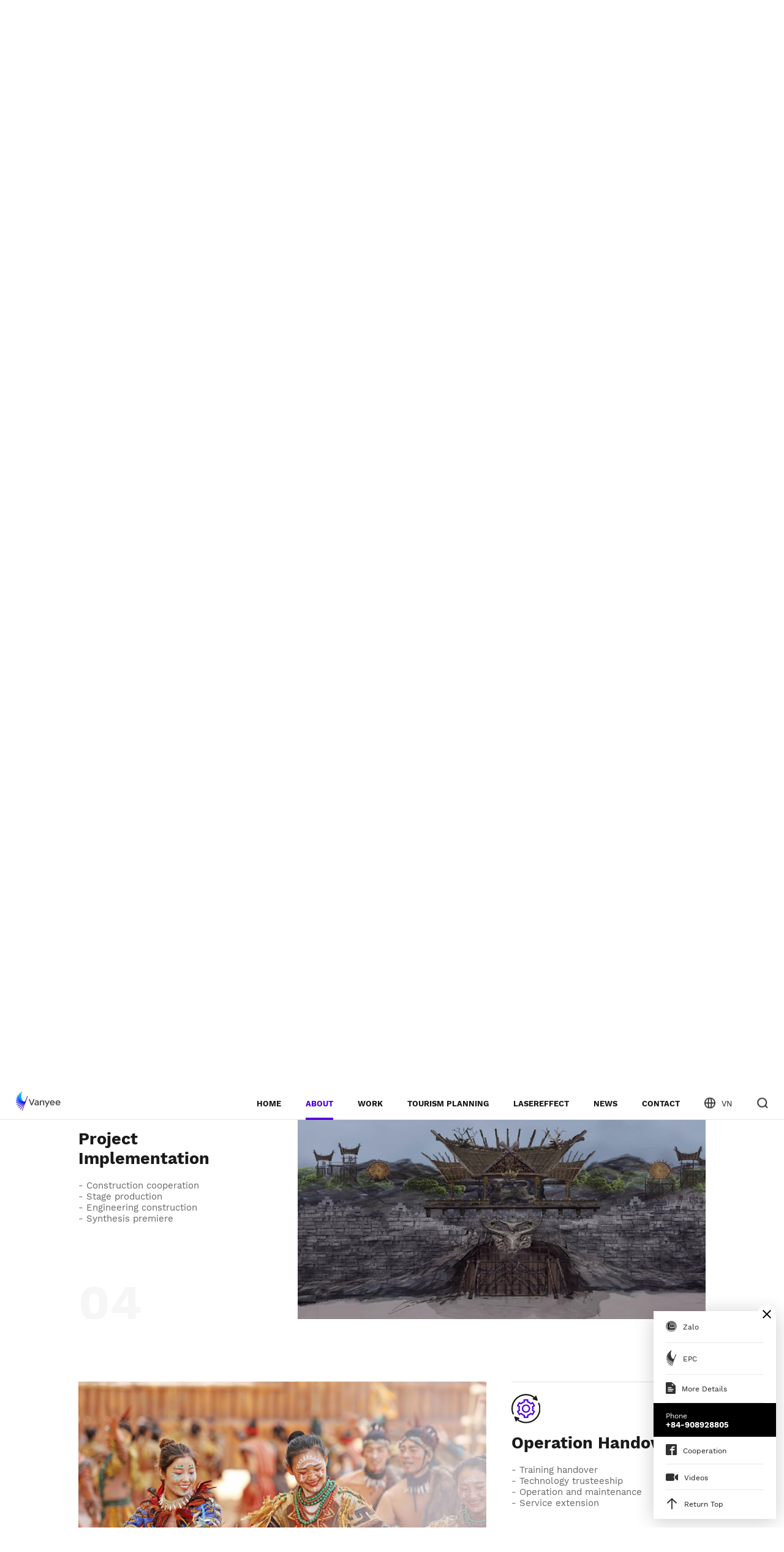

--- FILE ---
content_type: text/html;charset=utf-8
request_url: https://www.teamvanyee.com/about/process5.html
body_size: 7999
content:
<!doctype html>
<html class="black" >
<head>
<meta charset="utf-8">


<title>LASEREFFECT</title>
<meta name="keywords" content="" />
<meta name="description" content="" />
<meta name="viewport" content="width=device-width, initial-scale=1, maximum-scale=1, user-scalable=no">
<meta name="format-detection" content="telephone=no">
<meta http-equiv="X-UA-Compatible" content="IE=Edge,chrome=1">
<link rel="icon" type="image/x-icon"   href="/favicon.ico">
<link rel="stylesheet" type="text/css" href="/static/css/swiper.min.css">
<link rel="stylesheet" type="text/css" href="/static/css/animate.min.css">
<link rel="stylesheet" type="text/css" href="/static/css/style.css?v=1769464864">
<link rel="stylesheet" type="text/css" href="/static/css/fonts.css?v=1769464864">
<link rel="stylesheet" type="text/css" href="/static/css/20251229.css?v=1769464864">
<script type="text/javascript" src="/static/js/jquery.min.js"></script>
<script type="text/javascript" src="/static/js/swiper.min.js" ></script>
<script type="text/javascript" src="/static/js/javascript.js?v=1769464864"></script>
<script type="text/javascript" src="/static/js/wow.js"></script>
<script type="text/javascript" src="/static/js/lazyload.min.js"></script>
<script type="text/javascript" src="/static/js/svg-inject.js"></script>
<!-- Google tag (gtag.js) --> 
<script async src="https://www.googletagmanager.com/gtag/js?id=G-PJQKSDDVCC"></script>
<script> window.dataLayer = window.dataLayer || []; function gtag(){dataLayer.push(arguments);} gtag('js', new Date()); gtag('config', 'G-PJQKSDDVCC'); </script>
<script>
var _hmt = _hmt || [];
(function() {
  var hm = document.createElement("script");
  hm.src = "https://hm.baidu.com/hm.js?2fe540bdb6593296490ae311fb447d29";
  var s = document.getElementsByTagName("script")[0]; 
  s.parentNode.insertBefore(hm, s);
})();
</script>

<!--Start of Tawk.to Script-->
<script type="text/javascript">
var Tawk_API=Tawk_API||{}, Tawk_LoadStart=new Date();
(function(){
var s1=document.createElement("script"),s0=document.getElementsByTagName("script")[0];
s1.async=true;
s1.src='https://embed.tawk.to/69548e42d5d3bd197b4d7f91/1jdp4nf6o';
s1.charset='UTF-8';
s1.setAttribute('crossorigin','*');
s0.parentNode.insertBefore(s1,s0);
})();
</script>
<!--End of Tawk.to Script-->

<!-- Google Tag Manager -->
<script>(function(w,d,s,l,i){w[l]=w[l]||[];w[l].push({'gtm.start':
new Date().getTime(),event:'gtm.js'});var f=d.getElementsByTagName(s)[0],
j=d.createElement(s),dl=l!='dataLayer'?'&l='+l:'';j.async=true;j.src=
'https://www.googletagmanager.com/gtm.js?id='+i+dl;f.parentNode.insertBefore(j,f);
})(window,document,'script','dataLayer','GTM-NXZ2G6XN');</script>
<!-- End Google Tag Manager -->
<!-- Google Tag Manager (noscript) -->
<noscript><iframe src="https://www.googletagmanager.com/ns.html?id=GTM-NXZ2G6XN"
height="0" width="0" style="display:none;visibility:hidden"></iframe></noscript>
<!-- End Google Tag Manager (noscript) --> 
</head>
<body >	



<div class="header  ">
	<div class="header-content">
		<div class="header-logo">
			<a href="/">
				<img src="//www.teamvanyee.com/static/images/logo.svg" class="svg-inject" onload="SVGInject(this)"  alt=""/>
			</a>
		</div> 
		<div class="header-right">
			<div class="header-nav">
				<ul> 
										<li class="">
						<a href="/" class="nav font16">
							HOME						</a>
					</li>
										<li class="cur">
						<a href="/about/" class="nav font16">
							ABOUT						</a>
					</li>
										<li class="">
						<a href="/work/" class="nav font16">
							WORK						</a>
					</li>
										<li class="">
						<a href="/lasereffect/" class="nav font16">
							TOURISM PLANNING						</a>
					</li>
										<li class="">
						<a href="/multimedia/" class="nav font16">
							LASEREFFECT						</a>
					</li>
										<li class="">
						<a href="/news/" class="nav font16">
							NEWS						</a>
					</li>
										<li class="">
						<a href="/contact/" class="nav font16">
							CONTACT						</a>
					</li>
										<li class=""><a href="//www.teamvanyee.com/vn/"><img src="//www.teamvanyee.com/static/images/yy.png" alt=""/><span class="font16">VN</span></a> </li>
					<li class=""><a href="/search.html"><img src="//www.teamvanyee.com/static/images/ss.png" alt=""/></a> </li>
				</ul>
			</div> 
		</div>
		<div class="menu-toggle"><a href="#cd-nav" class="cd-nav-trigger"><span class="hamburger"></span><span class="cross"></span></a></div>
		<div class="menu-mbshow">
		    <li><a href="//www.teamvanyee.com/vn/"><img src="//www.teamvanyee.com/static/images/yy.png" alt=""/></a> </li>
			<li><a href="/search.html"><img src="//www.teamvanyee.com/static/images/ss.png" alt=""/></a> </li>
		</div>
	</div>
</div> 

<div class="vanyee-our-process ">
    <div class="div-container">
        <div class="vanyee-our-process-top">
            <div class="title-1 font70 wow fadeInUp"><strong>Our Process</strong></div>
            <div class="vanyee-our-process-nav wow fadeInUp" data-wow-delay="0.1s">
                                <a href="javascript:;" class="font13 ">Consultation and Negotiation</a>
                                <a href="javascript:;" class="font13 ">Overall Plan</a>
                                <a href="javascript:;" class="font13 ">Special Design</a>
                                <a href="javascript:;" class="font13 ">Project Implementation</a>
                                <a href="javascript:;" class="font13 ">Operation Handover</a>
                 
            </div>
        </div>
        <div class="vanyee-our-process-bottom">
                        <div class="vanyee-our-process-item ">
                <div class="vanyee-our-process-item-left wow fadeInLeft " >
                    <img src="//www.teamvanyee.com/about/images/process1.jpg" class="img-block"  alt=""/>
                </div>
                <div class="vanyee-our-process-item-right wow fadeInUp" data-wow-delay="0.1s">
                    <div class="icon-1"><img src="//www.teamvanyee.com/about/images/process1.png" class="img-inline"  alt=""/></div>
                    <div class="title-1 font38">Consultation and Negotiation</div>
                    <div class="text-1 font18 flh26">- Discussion and investigation<br />
- Requirement analysis<br />
- Scientific research analysis<br />
- Cooperation determination</div>
                </div>
                <div class="number-1 font180 wow fadeInUp">01</div>
            </div>
                        <div class="vanyee-our-process-item fr">
                <div class="vanyee-our-process-item-left wow fadeInRight " >
                    <img src="//www.teamvanyee.com/about/images/process2.jpg" class="img-block"  alt=""/>
                </div>
                <div class="vanyee-our-process-item-right wow fadeInUp" data-wow-delay="0.2s">
                    <div class="icon-1"><img src="//www.teamvanyee.com/about/images/process2.png" class="img-inline"  alt=""/></div>
                    <div class="title-1 font38">Overall Plan</div>
                    <div class="text-1 font18 flh26">- Park planning<br />
- Layout planning<br />
- Investment estimate<br />
- Income calculation</div>
                </div>
                <div class="number-1 font180 wow fadeInUp">02</div>
            </div>
                        <div class="vanyee-our-process-item ">
                <div class="vanyee-our-process-item-left wow fadeInLeft " >
                    <img src="//www.teamvanyee.com/about/images/process3.jpg" class="img-block"  alt=""/>
                </div>
                <div class="vanyee-our-process-item-right wow fadeInUp" data-wow-delay="0.3s">
                    <div class="icon-1"><img src="//www.teamvanyee.com/about/images/process3.png" class="img-inline"  alt=""/></div>
                    <div class="title-1 font38">Special Design</div>
                    <div class="text-1 font18 flh26">- Creative planning<br />
- Concept design<br />
- Deep design <br />
- Civil engineering document providing</div>
                </div>
                <div class="number-1 font180 wow fadeInUp">03</div>
            </div>
                        <div class="vanyee-our-process-item fr">
                <div class="vanyee-our-process-item-left wow fadeInRight " >
                    <img src="//www.teamvanyee.com/about/images/process4.jpg" class="img-block"  alt=""/>
                </div>
                <div class="vanyee-our-process-item-right wow fadeInUp" data-wow-delay="0.4s">
                    <div class="icon-1"><img src="//www.teamvanyee.com/about/images/process4.png" class="img-inline"  alt=""/></div>
                    <div class="title-1 font38">Project Implementation</div>
                    <div class="text-1 font18 flh26">- Construction cooperation <br />
- Stage production <br />
- Engineering construction <br />
- Synthesis premiere</div>
                </div>
                <div class="number-1 font180 wow fadeInUp">04</div>
            </div>
                        <div class="vanyee-our-process-item ">
                <div class="vanyee-our-process-item-left wow fadeInLeft " >
                    <img src="//www.teamvanyee.com/about/images/process5.jpg" class="img-block"  alt=""/>
                </div>
                <div class="vanyee-our-process-item-right wow fadeInUp" data-wow-delay="0.5s">
                    <div class="icon-1"><img src="//www.teamvanyee.com/about/images/process5.png" class="img-inline"  alt=""/></div>
                    <div class="title-1 font38">Operation Handover</div>
                    <div class="text-1 font18 flh26">- Training handover <br />
- Technology trusteeship<br />
- Operation and maintenance<br />
- Service extension</div>
                </div>
                <div class="number-1 font180 wow fadeInUp">05</div>
            </div>
             
        </div>
    </div>
</div>
 


<div class="vanyee-footer cur">
	<div id="vanyee-footer"></div>
	<div class="vanyee-footer-content-top">
		<div class="title-1 font90 flh96"><div class="txt-1 font90 flh96">Vanyee</div> </div>
		<div class="text-1 font18 flh26">Technologies Show the Beauty of Cultural Tourism</div> 
		<div class="message-1">
    <div class="from-1">
        <div class="item-2">
            <li><input type="text" placeholder="Name*" class="input-1 font14" id="fname" /></li>
            <li><input type="text" placeholder="Email*" class="input-1 font14" id="femail" /></li>
        </div>
        <div class="item-2">
            <li><input type="text" placeholder="Phone*" class="input-1 font14" id="fphone" /></li>
            <li><select  class="font14" id="fcountry">
                                <option value="">Country</option>
                                <option value="Afghanistan" data-gjid="58" data-region="3">Afghanistan</option>
                                <option value="Albania" data-gjid="120" data-region="7">Albania</option>
                                <option value="Algeria" data-gjid="185" data-region="3">Algeria</option>
                                <option value="Andorra" data-gjid="115" data-region="7">Andorra</option>
                                <option value="Angola" data-gjid="5" data-region="2">Angola</option>
                                <option value="Antigua and Barbuda" data-gjid="147" data-region="6">Antigua and Barbuda</option>
                                <option value="Argentina" data-gjid="73" data-region="11">Argentina</option>
                                <option value="Armenia" data-gjid="198" data-region="3">Armenia</option>
                                <option value="Australia" data-gjid="134" data-region="9">Australia</option>
                                <option value="Austria" data-gjid="181" data-region="7">Austria</option>
                                <option value="Azerbaijan" data-gjid="196" data-region="3">Azerbaijan</option>
                                <option value="Bahamas" data-gjid="144" data-region="6">Bahamas</option>
                                <option value="Bahrain" data-gjid="137" data-region="3">Bahrain</option>
                                <option value="Bangladesh" data-gjid="132" data-region="8">Bangladesh</option>
                                <option value="Barbados" data-gjid="150" data-region="6">Barbados</option>
                                <option value="Belarus" data-gjid="159" data-region="12">Belarus</option>
                                <option value="Belgium" data-gjid="101" data-region="7">Belgium</option>
                                <option value="Belize" data-gjid="143" data-region="6">Belize</option>
                                <option value="Bengal" data-gjid="132" data-region="8">Bengal</option>
                                <option value="Benin" data-gjid="188" data-region="14">Benin</option>
                                <option value="Bhutan" data-gjid="162" data-region="8">Bhutan</option>
                                <option value="Bolivia" data-gjid="89" data-region="11">Bolivia</option>
                                <option value="Bosnia and Herzegovina" data-gjid="184" data-region="7">Bosnia and Herzegovina</option>
                                <option value="Botswana" data-gjid="6" data-region="2">Botswana</option>
                                <option value="Brazil" data-gjid="72" data-region="11">Brazil</option>
                                <option value="Britain" data-gjid="122" data-region="13">Britain</option>
                                <option value="Brunei" data-gjid="70" data-region="5">Brunei</option>
                                <option value="Bulgaria" data-gjid="121" data-region="7">Bulgaria</option>
                                <option value="Burkina Faso" data-gjid="27" data-region="14">Burkina Faso</option>
                                <option value="Burundi" data-gjid="20" data-region="2">Burundi</option>
                                <option value="Cambodia" data-gjid="64" data-region="5">Cambodia</option>
                                <option value="Cameroon" data-gjid="44" data-region="14">Cameroon</option>
                                <option value="Canada" data-gjid="2" data-region="1">Canada</option>
                                <option value="Cape Verde" data-gjid="195" data-region="14">Cape Verde</option>
                                <option value="Central African" data-gjid="189" data-region="14">Central African</option>
                                <option value="Chad" data-gjid="210" data-region="14">Chad</option>
                                <option value="Chile" data-gjid="79" data-region="11">Chile</option>
                                <option value="China" data-gjid="136" data-region="10">China</option>
                                <option value="Colombia" data-gjid="74" data-region="11">Colombia</option>
                                <option value="Comoros" data-gjid="19" data-region="2">Comoros</option>
                                <option value="Cook Islands" data-gjid="176" data-region="9">Cook Islands</option>
                                <option value="Costa Rica" data-gjid="82" data-region="6">Costa Rica</option>
                                <option value="Cote d 'Ivoire" data-gjid="28" data-region="14">Cote d 'Ivoire</option>
                                <option value="Croatia" data-gjid="118" data-region="7">Croatia</option>
                                <option value="Cuba" data-gjid="77" data-region="6">Cuba</option>
                                <option value="Cyprus" data-gjid="125" data-region="7">Cyprus</option>
                                <option value="Czech Republic" data-gjid="111" data-region="7">Czech Republic</option>
                                <option value="Democratic Republic of the Congo" data-gjid="179" data-region="2">Democratic Republic of the Congo</option>
                                <option value="Denmark" data-gjid="104" data-region="7">Denmark</option>
                                <option value="Djibouti" data-gjid="190" data-region="14">Djibouti</option>
                                <option value="Dominica" data-gjid="85" data-region="6">Dominica</option>
                                <option value="Dominican" data-gjid="75" data-region="6">Dominican</option>
                                <option value="Ecuador" data-gjid="141" data-region="11">Ecuador</option>
                                <option value="Egypt" data-gjid="39" data-region="3">Egypt</option>
                                <option value="El Salvador" data-gjid="86" data-region="6">El Salvador</option>
                                <option value="Equatorial Guinea" data-gjid="45" data-region="14">Equatorial Guinea</option>
                                <option value="Eritrea" data-gjid="191" data-region="14">Eritrea</option>
                                <option value="Estonia" data-gjid="127" data-region="7">Estonia</option>
                                <option value="Eswatini" data-gjid="12" data-region="2">Eswatini</option>
                                <option value="Ethiopia" data-gjid="21" data-region="14">Ethiopia</option>
                                <option value="Fiji" data-gjid="172" data-region="9">Fiji</option>
                                <option value="Finland" data-gjid="108" data-region="7">Finland</option>
                                <option value="France" data-gjid="100" data-region="7">France</option>
                                <option value="Gabon" data-gjid="180" data-region="2">Gabon</option>
                                <option value="Gambia" data-gjid="29" data-region="14">Gambia</option>
                                <option value="Georgia" data-gjid="197" data-region="3">Georgia</option>
                                <option value="Germany" data-gjid="98" data-region="7">Germany</option>
                                <option value="Ghana" data-gjid="30" data-region="14">Ghana</option>
                                <option value="Greece" data-gjid="109" data-region="7">Greece</option>
                                <option value="Grenada" data-gjid="151" data-region="6">Grenada</option>
                                <option value="Guatemala" data-gjid="83" data-region="6">Guatemala</option>
                                <option value="Guinea" data-gjid="31" data-region="14">Guinea</option>
                                <option value="Guinea-Bissau" data-gjid="186" data-region="14">Guinea-Bissau</option>
                                <option value="Guyana" data-gjid="142" data-region="11">Guyana</option>
                                <option value="Haiti" data-gjid="145" data-region="6">Haiti</option>
                                <option value="Honduras" data-gjid="90" data-region="6">Honduras</option>
                                <option value="Hong Kong, China" data-gjid="205" data-region="4">Hong Kong, China</option>
                                <option value="Hungary" data-gjid="94" data-region="7">Hungary</option>
                                <option value="Iceland" data-gjid="107" data-region="7">Iceland</option>
                                <option value="India" data-gjid="140" data-region="8">India</option>
                                <option value="Indonesia" data-gjid="131" data-region="5">Indonesia</option>
                                <option value="Iran" data-gjid="138" data-region="3">Iran</option>
                                <option value="Iraq" data-gjid="139" data-region="3">Iraq</option>
                                <option value="Ireland" data-gjid="123" data-region="13">Ireland</option>
                                <option value="Israel" data-gjid="57" data-region="3">Israel</option>
                                <option value="Italy" data-gjid="116" data-region="7">Italy</option>
                                <option value="Jamaica" data-gjid="76" data-region="6">Jamaica</option>
                                <option value="Japan" data-gjid="203" data-region="4">Japan</option>
                                <option value="Jordan" data-gjid="46" data-region="3">Jordan</option>
                                <option value="Kazakhstan" data-gjid="61" data-region="12">Kazakhstan</option>
                                <option value="Kenya" data-gjid="22" data-region="14">Kenya</option>
                                <option value="Kiribati" data-gjid="174" data-region="9">Kiribati</option>
                                <option value="Korea" data-gjid="202" data-region="4">Korea</option>
                                <option value="Kuwait" data-gjid="47" data-region="3">Kuwait</option>
                                <option value="Kyrgyzstan" data-gjid="207" data-region="12">Kyrgyzstan</option>
                                <option value="Laos" data-gjid="65" data-region="5">Laos</option>
                                <option value="Latvia" data-gjid="128" data-region="7">Latvia</option>
                                <option value="Lebanon" data-gjid="48" data-region="3">Lebanon</option>
                                <option value="Lesotho" data-gjid="8" data-region="2">Lesotho</option>
                                <option value="Liberia" data-gjid="32" data-region="14">Liberia</option>
                                <option value="Libya" data-gjid="40" data-region="3">Libya</option>
                                <option value="Liechtenstein" data-gjid="110" data-region="7">Liechtenstein</option>
                                <option value="Lithuania" data-gjid="129" data-region="7">Lithuania</option>
                                <option value="Luxembourg" data-gjid="103" data-region="7">Luxembourg</option>
                                <option value="Macao, China" data-gjid="203" data-region="4">Macao, China</option>
                                <option value="Macau, China" data-gjid="206" data-region="4">Macau, China</option>
                                <option value="Madagascar" data-gjid="18" data-region="2">Madagascar</option>
                                <option value="Malawi" data-gjid="9" data-region="2">Malawi</option>
                                <option value="Malaysia" data-gjid="68" data-region="5">Malaysia</option>
                                <option value="Maldives" data-gjid="161" data-region="8">Maldives</option>
                                <option value="Mali" data-gjid="178" data-region="14">Mali</option>
                                <option value="Malta" data-gjid="126" data-region="7">Malta</option>
                                <option value="Marshall Islands" data-gjid="166" data-region="9">Marshall Islands</option>
                                <option value="Mauritania" data-gjid="34" data-region="14">Mauritania</option>
                                <option value="Mauritius" data-gjid="15" data-region="2">Mauritius</option>
                                <option value="Mexico" data-gjid="3" data-region="1">Mexico</option>
                                <option value="Micronesia (Federated States of)" data-gjid="165" data-region="9">Micronesia (Federated States of)</option>
                                <option value="Moldova" data-gjid="160" data-region="7">Moldova</option>
                                <option value="Monaco" data-gjid="153" data-region="7">Monaco</option>
                                <option value="Mongolia" data-gjid="208" data-region="4">Mongolia</option>
                                <option value="Montenegro" data-gjid="155" data-region="7">Montenegro</option>
                                <option value="Morocco" data-gjid="41" data-region="3">Morocco</option>
                                <option value="Mozambique" data-gjid="10" data-region="2">Mozambique</option>
                                <option value="Myanmar" data-gjid="62" data-region="5">Myanmar</option>
                                <option value="Namibia" data-gjid="11" data-region="2">Namibia</option>
                                <option value="Nauru" data-gjid="167" data-region="9">Nauru</option>
                                <option value="Nepal" data-gjid="163" data-region="8">Nepal</option>
                                <option value="Netherlands" data-gjid="102" data-region="7">Netherlands</option>
                                <option value="New Zealand" data-gjid="135" data-region="9">New Zealand</option>
                                <option value="Nicaragua" data-gjid="91" data-region="6">Nicaragua</option>
                                <option value="Niger" data-gjid="33" data-region="14">Niger</option>
                                <option value="Nigeria" data-gjid="35" data-region="14">Nigeria</option>
                                <option value="Niue" data-gjid="177" data-region="9">Niue</option>
                                <option value="North Korea" data-gjid="201" data-region="4">North Korea</option>
                                <option value="Northern Macedonia" data-gjid="183" data-region="7">Northern Macedonia</option>
                                <option value="Norway" data-gjid="106" data-region="7">Norway</option>
                                <option value="Oman" data-gjid="49" data-region="3">Oman</option>
                                <option value="Pakistan" data-gjid="130" data-region="8">Pakistan</option>
                                <option value="Palau" data-gjid="164" data-region="9">Palau</option>
                                <option value="Palestine" data-gjid="50" data-region="3">Palestine</option>
                                <option value="Panama" data-gjid="81" data-region="6">Panama</option>
                                <option value="Papua New Guinea" data-gjid="168" data-region="9">Papua New Guinea</option>
                                <option value="Paraguay" data-gjid="88" data-region="11">Paraguay</option>
                                <option value="Peru" data-gjid="80" data-region="11">Peru</option>
                                <option value="Philippines" data-gjid="67" data-region="5">Philippines</option>
                                <option value="Poland" data-gjid="93" data-region="7">Poland</option>
                                <option value="Portugal" data-gjid="114" data-region="7">Portugal</option>
                                <option value="Puerto Rico (United States)" data-gjid="92" data-region="6">Puerto Rico (United States)</option>
                                <option value="Qatar" data-gjid="51" data-region="3">Qatar</option>
                                <option value="Republic of Chad" data-gjid="193" data-region="14">Republic of Chad</option>
                                <option value="Romania" data-gjid="96" data-region="7">Romania</option>
                                <option value="Russia" data-gjid="158" data-region="12">Russia</option>
                                <option value="Rwanda" data-gjid="23" data-region="2">Rwanda</option>
                                <option value="Saint Kitts and Nevis" data-gjid="146" data-region="1">Saint Kitts and Nevis</option>
                                <option value="Saint Lucia" data-gjid="148" data-region="6">Saint Lucia</option>
                                <option value="Saint Vincent and the Grenadines" data-gjid="149" data-region="1">Saint Vincent and the Grenadines</option>
                                <option value="Samoa" data-gjid="173" data-region="9">Samoa</option>
                                <option value="San Marino" data-gjid="157" data-region="7">San Marino</option>
                                <option value="Sao Tome and Principe" data-gjid="194" data-region="14">Sao Tome and Principe</option>
                                <option value="Saudi Arabia" data-gjid="52" data-region="3">Saudi Arabia</option>
                                <option value="Senegal" data-gjid="36" data-region="14">Senegal</option>
                                <option value="Serbia" data-gjid="119" data-region="7">Serbia</option>
                                <option value="Seychelles" data-gjid="17" data-region="2">Seychelles</option>
                                <option value="Sierra Leone" data-gjid="37" data-region="14">Sierra Leone</option>
                                <option value="Singapore" data-gjid="69" data-region="5">Singapore</option>
                                <option value="Slovakia" data-gjid="182" data-region="7">Slovakia</option>
                                <option value="Slovenia" data-gjid="124" data-region="7">Slovenia</option>
                                <option value="Solomon Islands" data-gjid="169" data-region="9">Solomon Islands</option>
                                <option value="Somalia" data-gjid="24" data-region="14">Somalia</option>
                                <option value="South Africa" data-gjid="4" data-region="2">South Africa</option>
                                <option value="South Sudan" data-gjid="25" data-region="14">South Sudan</option>
                                <option value="Spain" data-gjid="113" data-region="7">Spain</option>
                                <option value="Sri Lanka" data-gjid="133" data-region="8">Sri Lanka</option>
                                <option value="Sudan" data-gjid="42" data-region="14">Sudan</option>
                                <option value="Suriname" data-gjid="84" data-region="11">Suriname</option>
                                <option value="Sweden" data-gjid="105" data-region="7">Sweden</option>
                                <option value="Switzerland" data-gjid="97" data-region="7">Switzerland</option>
                                <option value="Syria" data-gjid="53" data-region="3">Syria</option>
                                <option value="Taiwan, China" data-gjid="204" data-region="4">Taiwan, China</option>
                                <option value="Tajikistan" data-gjid="209" data-region="12">Tajikistan</option>
                                <option value="Tanzania" data-gjid="13" data-region="2">Tanzania</option>
                                <option value="Thailand" data-gjid="63" data-region="5">Thailand</option>
                                <option value="The United Arab Emirates" data-gjid="192" data-region="3">The United Arab Emirates</option>
                                <option value="Timor-Leste" data-gjid="71" data-region="5">Timor-Leste</option>
                                <option value="Togo" data-gjid="187" data-region="14">Togo</option>
                                <option value="Tonga" data-gjid="175" data-region="9">Tonga</option>
                                <option value="Trinidad and Tobago" data-gjid="152" data-region="6">Trinidad and Tobago</option>
                                <option value="Tunisia" data-gjid="43" data-region="3">Tunisia</option>
                                <option value="Turkey" data-gjid="56" data-region="3">Turkey</option>
                                <option value="Turkmenistan" data-gjid="60" data-region="12">Turkmenistan</option>
                                <option value="Tuvalu" data-gjid="171" data-region="9">Tuvalu</option>
                                <option value="Uganda" data-gjid="26" data-region="14">Uganda</option>
                                <option value="Ukraine" data-gjid="112" data-region="7">Ukraine</option>
                                <option value="United Arab Emirates" data-gjid="54" data-region="3">United Arab Emirates</option>
                                <option value="United Kingdom" data-gjid="122" data-region="13">United Kingdom</option>
                                <option value="United States" data-gjid="1" data-region="1">United States</option>
                                <option value="Uruguay" data-gjid="87" data-region="11">Uruguay</option>
                                <option value="Uzbekistan" data-gjid="59" data-region="12">Uzbekistan</option>
                                <option value="Vanuatu" data-gjid="170" data-region="9">Vanuatu</option>
                                <option value="Vatican City" data-gjid="117" data-region="7">Vatican City</option>
                                <option value="Venezuela" data-gjid="78" data-region="11">Venezuela</option>
                                <option value="Vietnam" data-gjid="66" data-region="5">Vietnam</option>
                                <option value="Western Sahara" data-gjid="200" data-region="14">Western Sahara</option>
                                <option value="Yemen" data-gjid="55" data-region="3">Yemen</option>
                                <option value="Zambia" data-gjid="14" data-region="2">Zambia</option>
                                <option value="Zimbabwe" data-gjid="7" data-region="2">Zimbabwe</option>
                
        </select></li>
        </div>
        <div class="item-1">
            <textarea placeholder="Message*" class="textarea-1 font14" id="fmessage" ></textarea>
        </div>
        <div class="item-1">
	        <a href="javascript:;" class="submit-1 font16">Submit</a>
        </div>
    </div>
 </div> 
<script type="text/javascript" > 
	
	
	$(".submit-1").on("click",function(){   
		var fname=$("#fname").val(); 
		var fphone=$("#fphone").val(); 
		var femail=$("#femail").val();
		var fcountry=$("#fcountry").val(); 
		var fmessage=$("#fmessage").val();
		var alertext = 'Please fill in your ';  
		
		// 清除所有之前的错误消息
		clearError('#fname');
		clearError('#fphone');
		clearError('#femail');
		clearError('#fmessage');
		
		if(!fname){
			showError('#fname', alertext + $("#fname").attr('placeholder'));
			return false;
		}
		if(!femail){
			showError('#femail', alertext + $("#femail").attr('placeholder'));
			return false;
		}   
		var emailyz = /^([A-Za-z0-9_\-\.\u4e00-\u9fa5])+\@([A-Za-z0-9_\-\.])+\.([A-Za-z]{2,8})$/;
		if(!(emailyz.test(femail))){
			showError('#femail', "Incorrect mailbox format");
			return false;
		} 
		if(!fphone){
			showError('#fphone', alertext + $("#fphone").attr('placeholder'));
			return false;
		}
		if(!fmessage){
			showError('#fmessage', alertext + $("#fmessage").attr('placeholder'));
			return false;
		}
		$('body').addClass('loading');
		$.ajax({
			url: "/data/ajax-message.php",
			type: 'post',
			dataType:'json',
			data:{"vanyeename":fname,"vanyeeemail":femail,"vanyeetel":fphone,"vanyeecountry":fcountry,"vanyeemessage":fmessage,},
			success: function (res) { 
				var code=res['code'];
				if(code==200){
				    $('body').removeClass('loading');
					window.location.href = 'https://www.teamvanyee.com/thinkyou.html'; 
				}else{
				    $('body').removeClass('loading');
					$('.gongjulan-windows-mark').addClass("cur");
					$('.gongjulan-windows').addClass("cur");
					$('.gongjulan-windows-content').addClass("hide"); 
					$('.vy-windows-message-content').removeClass("hide");
                    $('.vy-windows-message-content').addClass("error");
					$('.vy-windows-message-content .title-1 strong').html(res.message);
					clearForm();
				}
			}
		});
	});  
</script>		<div class="social-1 ">
						<li><a href="https://www.facebook.com/TeamVanyee" target="_blank"><img src="//www.teamvanyee.com/static/images/fb1.png" class="img-center"  alt=""/></a></li>
						<li><a href="https://instagram.com/vanyeevn?igshid=ZDdkNTZiNTM=" target="_blank"><img src="//www.teamvanyee.com/uploads/image/20230223/instagram-fill-1677138166.png" class="img-center"  alt=""/></a></li>
						<li><a href="https://www.linkedin.com/in/ricky-lau-181351265/" target="_blank"><img src="//www.teamvanyee.com/static/images/in3.png" class="img-center"  alt=""/></a></li>
						<li><a href="https://www.youtube.com/@teamvanyeeculturaltechnolo3146" target="_blank"><img src="//www.teamvanyee.com/static/images/yt4.png" class="img-center"  alt=""/></a></li>
					</div> 
	</div>  
	<div class="vanyee-footer-content-center">
		<div class="vanyee-footer-content">
						<div class="footer-content-item">
				<div class="text-1 font16">Email</div> 
				<div class="text-2 font22"><a href="mailto:info@teamvanyee.com" class="font22">info@teamvanyee.com</a></div> 
			</div>
						<div class="footer-content-item">
				<div class="text-1 font16">Phone</div> 
				<div class="text-2 font22"><p>
	<span><span>0908-928805</span></span> 
</p>
<p>
	<span>0931-823000<br />
</span> 
</p></div> 
			</div>
						<div class="footer-content-item">
				<div class="text-1 font16">Address</div> 
				<div class="text-2 font16">No. 24, Street No. 3, Him Lam Residential Area, Tan Hung Ward, District 7, Ho Chi Minh City<br /></div> 
			</div>
					</div>
	</div> 
	<div class="vanyee-footer-content-bottom">
		<div class="vanyee-footer-content">
			<div class="copy-1 font14">Copyright © 2022 Team Vanyee All rights reserved </div> 
		</div>
	</div>
</div>

<div class="gongjulan-right ">
    <div class="gongjulan-right-close"><a href="javascript:;"></a></div>
	<div class="gongjulan-content ">
	    <li>
			<a href="javascript:;"><i><img src="/static/images/zolo.png" class="img-inline"  alt=""/></i><span class="font15">Zalo</span></a>
			<div class="gongjulan-ewmshow " style="top:0;bottom:auto;">
				<img src="/static/images/zolo-ewm.jpg" class="img-block"  alt=""/>
				<p class="font12">Zalo</p> 
			</div>
		</li>
		<li><a href="javascript:;" class="epcshow"><i><img src="/static/images/fr1.png?v=1.00" class="img-inline"  alt=""/></i><span class="font15">EPC</span></a></li>
		<li><a href="javascript:;" class="moredetailscshow"><i><img src="/static/images/fr2.png" class="img-inline"  alt=""/></i><span class="font15">More Details</span></a></li>
		<li class="bgblack"><a href="tel:84908928805"><span class="font14">Phone</span><strong class="font16">+84-908928805</strong></a></li>
		<li>
			<a href="javascript:;"><i><img src="/static/images/fr3.png" class="img-inline"  alt=""/></i><span class="font15">Cooperation</span></a>
			<div class="gongjulan-ewmshow ">
				<img src="/static/images/ewm.png" class="img-block"  alt=""/>
				<p class="font12">Facebook</p>
			</div>
		</li>
		<li>
			<a href="javascript:;"><i><img src="/static/images/fr4.png" class="img-inline"  alt=""/></i><span class="font15">Videos</span></a>
			<div class="gongjulan-ewmshow ">
				<img src="/static/upload/ytb.jpg" class="img-block"  alt=""/>
				<p class="font12">YouTube</p>
			</div>
		</li>
		<li>
			<a href="javascript:;" class="return-top"><i><img src="/static/images/top.png" class="img-inline"  alt=""/></i><span class="font15">Return Top</span></a>
		</li>
	</div> 
</div> 
<div class="gongjulan-windows ">
	<div class="gongjulan-windows-content">
		<div class="close-1 "><i></i></div> 
		<div class="title-1 font50">EPC</div> 
		<div class="text-1 font16 dnone">Please fill the form below and we will get back to you as soon as possible.</div> 
		<div class="form-1">
			<li><input type="text" placeholder="Name*" class="input-1 font18" id="vanyeename" /></li>
			<li class="title dnone"><input type="text" placeholder="Title" class="input-1 font18" id="vanyeetitle" /></li>
			<li><input type="text" placeholder="Email*" class="input-1 font18" id="vanyeeemail" /></li>
			<li><input type="text" placeholder="Phone*" class="input-1 font18"  id="vanyeetel" /></li>
			<li class="subject"><input type="text" placeholder="Subject" class="input-1 font18" id="vanyeesubject" /></li>
			<li class="company dnone"><input type="text" placeholder="Company" class="input-1 font18" id="vanyeegsname" /></li>
			<li><textarea placeholder="Message*" class="textarea-1 font18" id="vanyeemessage" ></textarea></li>
			<li><a href="javascript:;" class="send-1 font16">Send</a></li>
		</div> 
	</div>
	<div class="vy-windows-message-content hide">
	    <div class="close-1 "><i></i></div> 
        <div class="icon-1"><i><img src="//www.teamvanyee.com/static/images/g.png" class="img-center"></i></div>
        <div class="title-1 "><strong class="font24">Submission successful</strong></div>
    </div> 
</div> 
<div class="gongjulan-windows-mark "></div>
<script type="text/javascript" >
	$('.epcshow').click(function () {
		$('.gongjulan-windows-mark').addClass("cur");
        $('.gongjulan-windows').addClass("cur");
		$('.company').addClass("dnone");
		$('.gongjulan-windows-content .text-1').addClass("dnone");
		$('.subject').removeClass("dnone");
		$('.title').addClass("dnone");
		$(this).removeClass("cur"); 
		$('.gongjulan-windows-content .title-1').html("EPC");
		$('.vy-windows-message-content').removeClass("error");
		$('.gongjulan-windows-content').removeClass("hide"); 
		$('.vy-windows-message-content').addClass("hide");
	});
    $('.close-1').click(function () {
		$('.gongjulan-windows-mark').removeClass("cur");
        $('.gongjulan-windows').removeClass("cur"); 
		$('.company').addClass("dnone");
		$('.title').addClass("dnone");
		$('.gongjulan-windows-content .text-1').addClass("dnone");
		$('.vy-windows-message-content').removeClass("error");
	});
    $('.gongjulan-windows-mark').click(function () {
		$('.gongjulan-windows-mark').removeClass("cur");
        $('.gongjulan-windows').removeClass("cur"); 
		$('.company').addClass("dnone");
		$('.title').addClass("dnone");
		$('.gongjulan-windows-content .text-1').addClass("dnone");
		$('.vy-windows-message-content').removeClass("error");
	});
	$('.moredetailscshow').click(function () {
		$('.gongjulan-windows-mark').addClass("cur");
		$('.subject').addClass("dnone");
		$('.company').removeClass("dnone");
		$('.title').removeClass("dnone");
		$('.gongjulan-windows-content .text-1').removeClass("dnone");
        $('.gongjulan-windows').addClass("cur");
		$(this).removeClass("cur"); 
		$('.gongjulan-windows-content .title-1').html("More Details");
		$('.vy-windows-message-content').removeClass("error");
		$('.gongjulan-windows-content').removeClass("hide"); 
		$('.vy-windows-message-content').addClass("hide");
	});
	
  	$(".gongjulan-right-close a").on("click",function(){
  	    $('.gongjulan-right').addClass('close');
  	});  
  	
  	$(".return-top").on("click",function(){
  	    $("body,html").animate({scrollTop: '0px'}, 500);
  	});  
  	
	$(".send-1").on("click",function(){   
		var vanyeename=$("#vanyeename").val();
		var vanyeetitle=$("#vanyeetitle").val();
		var vanyeeemail=$("#vanyeeemail").val();
		var vanyeetel=$("#vanyeetel").val(); 
		var vanyeesubject=$("#vanyeesubject").val();
		var vanyeegsname=$("#vanyeegsname").val(); 
		var vanyeemessage=$("#vanyeemessage").val(); 
		var alertext = 'Please fill in your ';
		
		// 清除所有之前的错误消息
		clearError('#vanyeename');
		clearError('#vanyeetel');
		clearError('#vanyeeemail');
		clearError('#vanyeemessage');
		
		if(!vanyeename){
			showError('#vanyeename', alertext + $("#vanyeename").attr('placeholder'));
			return false;
		}
		if(!vanyeeemail){
			showError('#vanyeeemail', alertext + $("#vanyeeemail").attr('placeholder'));
			return false;
		}   
		var emailyz = /^([A-Za-z0-9_\-\.\u4e00-\u9fa5])+\@([A-Za-z0-9_\-\.])+\.([A-Za-z]{2,8})$/;
		if(!(emailyz.test(vanyeeemail))){
			showError('#vanyeeemail', "Incorrect mailbox format");
			return false;
		} 
		if(!vanyeetel){
			showError('#vanyeetel', alertext + $("#vanyeetel").attr('placeholder'));
			return false;
		}
		if(!vanyeemessage){
			showError('#vanyeemessage', alertext + $("#vanyeemessage").attr('placeholder'));
			return false;
		}
		 
        $('body').addClass('loading');
		$.ajax({
			url: "/data/ajax-message.php",
			type: 'post',
			dataType:'json',
			data:{"vanyeename":vanyeename,"vanyeetitle":vanyeetitle,"vanyeeemail":vanyeeemail,"vanyeetel":vanyeetel,"vanyeesubject":vanyeesubject,"vanyeegsname":vanyeegsname,"vanyeemessage":vanyeemessage},
			success: function (res) { 
				var code=res['code'];
				if(code==200){
				    $('body').removeClass('loading');
				    window.location.href = 'https://www.teamvanyee.com/thinkyou.html'; 
				}else{ 
				    $('body').removeClass('loading');
					$('.gongjulan-windows-content').addClass("hide"); 
					$('.vy-windows-message-content').removeClass("hide");
                    $('.vy-windows-message-content').addClass("error");
					$('.vy-windows-message-content .title-1 strong').html(res.message);
					clearForm();
				}
			}
		});
	});	
	
	
</script>


	
		
</body>
</html>

  	  
<script type="text/javascript" >
 
    $('.vanyee-our-process-nav a').click(function(){ 
		var index = $(this).index();
		$('html,body').animate({scrollTop:$('.vanyee-our-process-bottom .vanyee-our-process-item').eq(index).offset().top - 65}, 500);
	})

        $(document).ready(function () {  
        var index = 5 - 1;
		$('html,body').animate({scrollTop:$('.vanyee-our-process-bottom .vanyee-our-process-item').eq(index).offset().top - 56}, 300);
	});
    

			 
</script> 


--- FILE ---
content_type: text/css
request_url: https://www.teamvanyee.com/static/css/style.css?v=1769464864
body_size: 10065
content:
 

/* CSS Reset */
html{-webkit-text-size-adjust:none;}
body{color: #1a1a1a;overflow-x:hidden;margin:0; padding:0;}
input,select,textarea {border-radius: 0;outline: none;}
input[type="button"], input[type="submit"], input[type="reset"],input[type="text"],input[type="password"] {-webkit-appearance: none;}
a,*::before,*::after {font-size: 14px;text-decoration:none;-webkit-transition:all .4s ease;-moz-transition:all .4s ease;transition:all .4s ease;color: #1a1a1a;} 
a * {-webkit-transition:all .4s ease;-moz-transition:all .4s ease;transition:all .4s ease;}
.fullscreen,.fullscreen body {width: 100%;height: 100%;overflow: hidden}
.pcshow { display:block;}
.mbshow { display:none!important;}
.clear { clear:both;}
.img {position: relative;overflow: hidden;background-position: center center;background-repeat: no-repeat;background-size: cover;background-color:#333;}
.pic {position: relative;overflow: hidden;background-position: center center;background-repeat: no-repeat;background-size: cover;}
.img img,.pic img {max-width: 100%;max-height:100%;margin: auto;padding: 0;border: 0;width: 100%;height: auto;border: none;}
.img-center {position: absolute;left: 0;right: 0;top: 0;bottom: 0;margin: auto;display: block;width: auto!important;height: auto!important;z-index: 1;max-width: 100%;max-height:100%;}
.img-block {display: block;width: 100%;height: auto;}
.img-inline {display: inline-block;width: auto;height: auto;max-width: 100%;}
.clamp1 {text-overflow: ellipsis;white-space: nowrap;overflow: hidden;}
.clamp2 {display: -webkit-box;-webkit-line-clamp: 2;-webkit-box-orient: vertical;overflow: hidden;}
.clamp3 {display: -webkit-box;-webkit-line-clamp: 3;-webkit-box-orient: vertical;overflow: hidden;}
.text-center {text-align: center;}
.dnone {display: none;}
.div-container {position: relative;width: 96%;margin: auto;}
::-webkit-scrollbar{height:4px; width:3px;background: #ededed;}
::-webkit-scrollbar-button{height:0; width:5px;background: #ededed;}
::-webkit-scrollbar-thumb{background-color:#ffd400;box-shadow:inset 1px 1px 0 #ffd400,inset 0 -1px 0 #ffd400;}
 



/* header */
.header {position:fixed;left: 0;top: 0;z-index: 500;width: 100%;transition:all .4s ease;}
.header::after {content: '';width: 100%;height: 1px;position: absolute;left: 0;bottom: 0;background: #ffd400;}
.header * {transition:all .4s ease;}
.header-content {width:96%;height: 65px;margin: auto;position: relative;z-index: 500;}
.header-nav,.header-nav ul li,.header-nav ul a.nav {display: inline-block;vertical-align: middle;}
.header-logo {position: absolute;left: 0;top: 50%;transform: translateY(-55%);z-index: 10;width: 6%;}
.header-logo a {display: block;background-size: 100%;}
.header-logo img{display: block;max-width: 100%;}
.header-logo a svg *,.header-logo a svg{fill: #ffd400!important;}
.header-right {position: absolute;right: 0;top: 50%;transform: translateY(-50%);z-index: 9;text-align: right;font-size: 0;}
.header-nav {text-align: center;}
.header-nav ul{list-style: none;margin: 0;padding: 0;font-size: 0;}
.header-nav ul li{list-style: none;margin: 0;position: relative;font-size: 0;z-index: 50;margin-left: 40px;overflow: hidden;}
.header-nav ul a.nav{color: #ffd400;position: relative; line-height: 65px;font-family: 'Work-Sans-Bold';}
.header-nav ul a.nav::after {content: '';width: 100%;height: 5px;position: absolute;left: 0;bottom: -10px;background: #ffd400;transition:all .4s ease;}
.header-nav ul a.nav:hover::after,.header-nav ul li.cur a.nav::after {bottom: -1px;}
.header-nav ul li img {display: inline-block;vertical-align: middle;}
.header-nav ul li span {color: #ffd400;display: inline-block;vertical-align: middle;margin-left:10px;}

.black .header {background: #fff;}
.black .header::after {background: #e6e6e6;}
.black .header-logo a .st0{fill:#00BDFF!important;}
.black .header-logo a .st1{fill:#03A0FF!important;}
.black .header-logo a .st2{fill:#0583FF!important;}
.black .header-logo a .st3{fill:#0867FF!important;}
.black .header-logo a .st4{fill:#0A49FF!important;}
.black .header-logo a .st5{fill:#0C2CFF!important;}
.black .header-logo a .st6{fill:#1725F5!important;}
.black .header-logo a .st7{fill:#211DEC!important;}
.black .header-logo a .st8{fill:#2C16E2!important;}
.black .header-logo a .st9{fill:#360FD9!important;}
.black .header-logo a .st10{fill:#4007D0!important;}
.black .header-logo a .st11{fill:#4B00C7!important;}
.black .header-logo a .st12{fill:#444444!important;}
.black .header-nav ul a.nav {color: #1a1a1a;}
.black .header-nav ul img {filter: invert(1) grayscale(1);}
.black .header-nav ul a.nav::after {background: #4f00d9;}
.black .header-nav ul li.cur a.nav {color: #4f00d9;}
.black .header-nav ul li a.nav:hover {color: #4f00d9;}
.black .header-nav ul li span {color: #1a1a1a;}
 


  
/* menu */
.menu-toggle {display: none;width: 40px;height: 40px;position: absolute;overflow: hidden;right: 0;top: 10px;display: none;z-index: 111;}
.cd-nav-trigger {display: block;width: 40px;height: 40px;}
.menu-toggle span.hamburger,
.menu-toggle span.hamburger:after,
.menu-toggle span.hamburger:before {content:"";display:block;width:24px;height:2px;background:#ffd400;position:absolute;top:50%;margin-top:-1px;left:50%;margin-left:-12px;-webkit-transition:transform 0.3s cubic-bezier(0.600,0.000,0.200,1.000);transition:transform 0.3s cubic-bezier(0.600,0.000,0.200,1.000);-webkit-transition-timing-function:cubic-bezier(0.600,0.000,0.200,1.000);transition-timing-function:cubic-bezier(0.600,0.000,0.200,1.000);transition-delay:0.15s;}
.menu-toggle span.hamburger:after {margin-top:-7px;top:0;transition-delay:0.27s;}
.menu-toggle span.hamburger:before {margin-top:7px;top:0;transition-delay:0.2s;}
.menu-toggle span.cross:before,
.menu-toggle span.cross:after {content:"";display:block;width:24px;height:2px;background:#ffd400;position:absolute;top:50%;margin-top:-1.5px;left:50%;margin-left:-12px;-webkit-transform:translateY(-70px) translateX(-70px) rotate(45deg);transform:translateY(-70px) translateX(-70px) rotate(45deg);transition-delay:0.12s;}
.menu-toggle span.cross:after {transition-delay:0s;-webkit-transform:translateY(70px) translateX(-70px) rotate(-45deg);transform:translateY(70px) translateX(-70px) rotate(-45deg);}
.menu-toggle span.cross:after {-webkit-transform:translateY(-70px) translateX(70px) rotate(-45deg);transform:translateY(-70px) translateX(70px) rotate(-45deg);}
.no-touch .menu-toggle span.hamburger,
.no-touch .menu-toggle span.hamburger:after,
.no-touch .menu-toggle span.hamburger:before {-webkit-transform:translateX(70px);transform:translateX(70px);transition-delay:0.12s;}
.no-touch .menu-toggle span.hamburger:after {transition-delay:0s;}
.no-touch .menu-toggle span.hamburger:before {transition-delay:0.07s;}
.no-touch .menu-toggle span.cross:before {transition-delay:0.12s;-webkit-transform:rotate(45deg);transform:rotate(45deg);background: #ffd400;}
.no-touch .menu-toggle span.cross:after {transition-delay:0.24s;-webkit-transform:rotate(-45deg) !important;transform:rotate(-45deg) !important;background: #ffd400;}



/* footer */
.vanyee-content-swiper .footer {position: absolute;left: 0;bottom: 0;width: 100%;z-index: 11;}
.footer {position: relative;clear: both; overflow: hidden;border-top: 1px solid #ffd400;color: #ffd400;}
.footer-content {overflow: hidden;width: 96%;margin: auto;position: relative;}
.footer-content-top {text-align: center;padding: 2% 0 1.5% 0;overflow: hidden;}
.footer-content-item {width: 33%;display: inline-block;vertical-align: top;position: relative;padding: .5% 0;}
.footer-content-item::after {content: '';width: 1px;height: 100%;background: #ffd400;position: absolute;right: 0;top: 0;}
.footer-content-item:last-child::after {display: none;}
.footer-content-item .text-1 {padding-bottom: 2%;}
.footer-content-item .text-2 {width: 80%;margin: auto;}
.footer-content-item .text-2 a {font-family: 'Work-Sans-SemiBold';color: #ffd400;}
.footer-content-bottom {overflow: hidden;border-top: 1px solid #ffd400;position: relative;padding: 1% 0;}
.footer-content-bottom a {color: #ffd400;}
.footer-content-bottom .web-1{position: absolute;right: 0;top: 50%;transform: translateY(-50%);}
.slide-end .vanyee-content-swiper .roll-section{display: none;}
.slide-end .gongjulan-right  {display: none;}

.black .vanyee-footer {border: none;}
.vanyee-footer {background: #fff;color: #1a1a1a;border-top: 1px solid #dadada;position: relative;}
.vanyee-footer-content-top {text-align: center;padding: 7% 0 5% 0;}
.vanyee-footer-content-top .title-1{font-family: 'Work-Sans-Bold';}
.vanyee-footer-content-top .text-1{margin-top: 1%;}
.vanyee-footer-content-top .social-1{overflow: hidden;}
.vanyee-footer-content-top .social-1 li {list-style: none;}
.vanyee-footer-content-top .social-1 li a{display: block;position: relative;border: 1px solid #1a1a1a;}
.vanyee-footer-content-top .social-1 li a img {filter: invert(1) grayscale(1);}
.vanyee-footer-content-top .social-1 li a:hover {background: #4f00d9;border: 1px solid #4f00d9;}
.vanyee-footer-content-top .social-1 li a:hover img {filter: invert(0) grayscale(0);}
.vanyee-footer-content-center {border-top: 1px solid #1a1a1a;padding: 2% 0 1.5% 0;overflow: hidden;text-align: center;}
.vanyee-footer-content-bottom {border-top: 1px solid #1a1a1a;padding: 1% 0;overflow: hidden;position: relative;}
.vanyee-footer-content-bottom .copy-1 {color: #1a1a1a;}
.vanyee-footer-content-bottom .web-1 {position: absolute;right: 0;top: 50%;transform: translateY(-50%);}
.vanyee-footer-content-bottom a {color: #1a1a1a;}
.vanyee-footer-content-bottom .vanyee-footer-content {width: 96%;margin: auto;position: relative;}
.vanyee-footer .footer-content-item .text-2 a {color: #1a1a1a;}
.vanyee-footer .footer-content-item::after {background: #ccc;}

#vanyee-footer {position: absolute;left: 0;top: 0;}
.vanyee-footer.cur {background: #4f00d9;color: #ffd400;}
.vanyee-footer.cur .vanyee-footer-content-top .social-1 li a{border: 1px solid #ffd400;}
.vanyee-footer.cur .social-1 li a img {filter: invert(0) grayscale(0);}
.vanyee-footer.cur .vanyee-footer-content-center {border-top: 1px solid #ffd400;}
.vanyee-footer.cur .vanyee-footer-content-bottom {border-top: 1px solid #ffd400;}
.vanyee-footer.cur .vanyee-footer-content-bottom .copy-1,.vanyee-footer.cur .vanyee-footer-content-bottom a {color: #ffd400;}
.vanyee-footer.cur .footer-content-item::after {background: #ffd400;}
.vanyee-footer.cur .footer-content-item .text-2 a {color: #ffd400;}



/* index */
.vanyee-content-swiper {width: 100%;height: 100%;}
.index-banner-swiper {width: 100%;height: 100%;position: relative;background: #000;}
.index-banner-item {width: 100%;height: 100%;position: relative;}
.index-banner-item.center {text-align: center;}
.index-banner-item .text{position: absolute;left: 10%;top: 50%;transform: translateY(-50%);z-index: 100;color: #ffd400;width: 80%;}
.index-banner-item .title-1 {font-family: 'Work-Sans-Bold';}
.index-banner-item .video {display: block;position: absolute;width: 100%;height: 100%;z-index: 5;}
.index-banner-item .video video {display: block;width: 100%;height: 100%;object-fit: fill;}
.index-banner-item .mark {display: block;position: absolute;width: 100%;height: 100%;z-index: 1;}
.index-banner-item .mark img {width: 100%;height: 100%;}
.index-banner-item .pic,.index-banner-item .img,.index-banner-item,.index-banner-item .pic img{width: 100%;height:100%;}




.more-1 {margin-top: 3%;}
.more-1 a {display: block;width: 200px;height: 55px;line-height:55px ;font-size: 0;overflow: hidden;position: relative;text-align: center;border: 1px solid #ffd400;margin: auto;box-sizing: border-box;}
.more-1 a::after {content: '';width: 100%;height: 100%;position: absolute;left: 0;top: 0;box-sizing: border-box;border: 3px solid #ffd400;transition:all .4s ease;opacity: 0;}
.more-1 span {display: inline-block;vertical-align: middle;color: #ffd400;font-family: 'Work-Sans-SemiBold';}
.more-1 a:hover {background: #ffd400;border: 1px solid #ffd400;}
.more-1 a:hover span{color: #000;}
.more-1.border a:hover {border: 1px solid #ffd400;background: none;}
.more-1.border a:hover::after {opacity: 1;}
.more-1.border a:hover span{color: #ffd400;}

.roll-section {position: absolute;left: 50%;bottom: 5%;z-index: 11;transform: translateX(-50%);}
.roll-section a{display: block;position: relative;width: 48px;height: 48px;border: 1px solid #ffd400;border-radius: 100%;overflow: hidden;animation: updown1 1000ms ease-in-out infinite;}
.roll-section i{width: 15px;height: 15px;display: block;background: url('../images/jt1.png') center no-repeat;position: absolute;left: 50%;top: 50%;margin: -7px 0 0 -7px;}
@keyframes updown1{0%{transform:translateY(0px);} 50%{transform:translateY(20px);}100%{transform:translateY(0px);}}

.vanyee-content-swiper .vanyee-pagination {z-index: 160;bottom: auto;position: absolute;text-align: right;right: 2%;top: 50%;transform: translateY(-50%);}
.vanyee-content-swiper .vanyee-pagination span {margin:14px 0px!important;position: relative;width: 20px;height: 2px;display:block;clear: both;background: none;opacity: 1;}
.vanyee-content-swiper .vanyee-pagination span::before {content: '';clear: both;display: inline-block;width: 50%;height: 2px;background: #fff;opacity: .2;}
.vanyee-content-swiper .vanyee-pagination span.swiper-pagination-bullet-active::before  {opacity: 1;width: 100%;background: #ffd400;}


.gongjulan-right {position: fixed;right: 1%;bottom: 2%;z-index: 11;box-shadow: 0px 4px 30px 0px rgba(0,0,0,0.2);overflow:visible!important;}
.gongjulan-right.cur {display:none;}
.gongjulan-content {background: #fff;width: 200px;}
.gongjulan-content li{list-style: none;position: relative;}
.gongjulan-content li::after {content: '';width: 80%;left: 10%;bottom: 0;background: #e8e8e8;position: absolute;height: 1px;transition:all .4s ease;}
.gongjulan-content li:hover::after,.gongjulan-content li:last-child:after {display: none;}
.gongjulan-content li a{display: block;padding: 6% 10%;}
.gongjulan-content li a:hover {background: #4f00d9;}
.gongjulan-content li a:hover span {color: #ffd400;}
.gongjulan-content li i{display: inline-block;vertical-align: middle;margin-right: 10px;}
.gongjulan-content li i img {filter:invert(1) grayscale(1);}
.gongjulan-content li a:hover i img {filter:invert(0) grayscale(0);}
.gongjulan-content li span {display: inline-block;vertical-align: middle;}
.gongjulan-content li strong {display: block;font-weight: normal;font-family: 'Work-Sans-SemiBold';}
.gongjulan-content li.bgblack {background: #000;}
.gongjulan-content li.bgblack span {color: #fff;}
.gongjulan-content li.bgblack strong {color: #fff;}
.gongjulan-content li.bgblack::after {display: none;} 
.gongjulan-content li:hover .gongjulan-ewmshow {display: block;}
.gongjulan-ewmshow {text-align: center;background: #fff;padding: 5px;overflow: hidden;position: absolute;right: 102%;bottom: 0;z-index: 11;width: 110px;display: none;}
.gongjulan-ewmshow p{display: block;margin: 5px 0;padding: 0;}
.gongjulan-right-close {position: absolute;right: 0;top: -10px;z-index: 99;} 
.gongjulan-right-close a {display: block;width: 30px;height: 30px;position: relative;border-radius: 100%;background: #fff;transform:rotate(45deg);} 
.gongjulan-right-close a::before,.gongjulan-right-close a::after {content: '';width: 60%;height: 2px;position: absolute;left: 20%;top: 50%;background: #000;transform: translateY(-50%);}
.gongjulan-right-close a::after {transform: translateY(-50%) rotate(90deg);}



.index-slide-item {width: 100%;height: 100%;position: relative;}
.index-slide-item img {opacity: 0;}
.index-slide-item.center {text-align: center;}
.index-slide-item .text {position: absolute;left: 10%;top: 50%;transform: translateY(-50%);z-index: 100;color: #ffd400;width: 80%;}
.index-slide-item .title-1 {font-family: 'Work-Sans-Bold';}
.index-slide-item .text-1 {width: 80%;margin: auto;margin-top: 1%;}
.index-slide-item .more-1 {margin-top: 4%;}
.index-slide-item .text-1 img {opacity: 1;margin-top: 2%;}
.index-slide-item .img ,.index-slide-item .pic{height: 100%;}
.index-slide-item .video {display: block;position: absolute;width: 100%;height: 100%;z-index: 5;}
.index-slide-item .video video {display: block;width: 100%;height: 100%;object-fit: fill;}


.vanyee-content-swiper .txt-1,
.vanyee-content-swiper .txt-2 ,
.vanyee-content-swiper .text-1 ,
.vanyee-content-swiper .text-2 ,
.vanyee-content-swiper .social-1,
.vanyee-content-swiper .more-1{opacity: 0;transform:translateY(50px);transition-delay:0.15s;}

.vanyee-content-swiper .index-banner-item .txt-1,
.vanyee-content-swiper .index-banner-item .txt-2 ,
.vanyee-content-swiper .index-banner-item .text-1 , 
.vanyee-content-swiper .index-banner-item .more-1{opacity: 0;transform:translateY(-50px);transition-delay:0.15s;}

.vanyee-content-swiper .txt-1  {transition:all 1.0s ease;}
.vanyee-content-swiper .txt-2  {transition:all 1.1s ease;}
.vanyee-content-swiper .text-1 {transition:all 1.2s ease;}
.vanyee-content-swiper .text-2 {transition:all 1.3s ease;}
.vanyee-content-swiper .more-1 {transition:all 1.3s ease;}
.vanyee-content-swiper .social-1 {transition:all 1.4s ease;}

.vanyee-content-swiper .ani-slide .txt-1  {opacity: 1;transform:translateY(0px);}
.vanyee-content-swiper .ani-slide .txt-2  {opacity: 1;transform:translateY(0px);}
.vanyee-content-swiper .ani-slide .text-1 {opacity: 1;transform:translateY(0px);}
.vanyee-content-swiper .ani-slide .text-2 {opacity: 1;transform:translateY(0px);}
.vanyee-content-swiper .ani-slide .more-1 {opacity: 1;transform:translateY(0px);}
.vanyee-content-swiper .ani-slide .social-1 {opacity: 1;transform:translateY(0px);}
.vanyee-content-swiper .ani-slide .text-2 p {margin:0;padding: 0;}

.social-1 {text-align: center;margin-top: 2%;font-size: 0;}
.social-1 li {list-style: none;padding: 0;margin: 0;display: inline-block;vertical-align: middle;margin-left: -1px;}
.social-1 li a{width: 50px;height: 50px;border: 1px solid #ffd400;position: relative;display: block;}
.social-1 li a img {opacity: 1;}
.social-1 li a:hover {background: #ffd400;border: 1px solid #ffd400;}
.social-1 li a:hover img {filter: brightness(0);}


.confetti {position: absolute;top:0;left: 0;z-index: 1;width: 100%;height: 100%;}



/* about */
.vanyee-about {overflow: hidden;margin-top: 65px;padding: 3.5% 0;}
.vanyee-about-content-left {float: left;width: 45%;}
.vanyee-about-content-left .title-1 strong{ font-weight: normal;font-family: 'Work-Sans-Bold';}
.vanyee-about-content-right {float: right;width: 45%;margin-right: 5%;}
.vanyee-about-content-right .text-1 {text-align: justify;padding: 1% 0;overflow: hidden;}
.vanyee-about-content-right .text-1 hr {background: #ccc;border: none;height: 1px;margin: 22px 0;}
.vanyee-about-video  {position: relative;}
.vanyee-about-video .div-container {margin: auto;}
.vanyee-about-video .div-container a {display: block;background: #fff;color: #1a1a1a;text-align: center;padding: 15px 30px;position: absolute;left: 50%;top: 50%;transform: translate(-50%,-50%);z-index: 11;}
.vanyee-about-video .div-container a:hover {background: #ffd400;color: #1a1a1a;}
.vanyee-application-scenario {padding: 5% 0;overflow: hidden; }
.application-scenario-top .div-container {text-align: center;width: 100%;}
.application-scenario-top .title-1 {color: #1a1a1a;}
.application-scenario-top .line-1 {text-align: center;}
.application-scenario-top .line-1 i{display: block;width: 65px;height: 1px;margin: 30px auto;background: #000;}
.application-scenario-top .text-1 {font-family: 'Work-Sans-SemiBold';width: 66%;margin: auto;margin-top: 1%;}
.application-scenario-bottom {padding: 1.5% 0;overflow: hidden;border-top: 1px solid #d9d9d9;margin-top: 5%;border-bottom: 1px solid #d9d9d9;}
.application-scenario-left {text-align: left;float: left;width: 32%;margin-left: 10%;}
.application-scenario-item {border-bottom: 1px solid #d1d1d1;padding:1% 0;overflow: hidden;}
.application-scenario-item .title{position: relative;cursor: pointer;overflow: hidden;padding: 4% 0;}
.application-scenario-item .title.cur::before  {display: none;}
.application-scenario-item .title.cur::after {background: #000;} 
.application-scenario-item .title.cur .title-1 {color: #000;}
.application-scenario-item .title::after {content: '';width: 18px;height: 2px;position: absolute;right: 0;top:50%;background: #999999;}
.application-scenario-item .title::before {content: '';width: 2px;height: 18px;position: absolute;right: 8px;top: 50%;background: #999999;margin-top: -8px;}
.application-scenario-item .title-1 {font-family: 'Work-Sans-SemiBold';color: #666666;}
.application-scenario-item .text{overflow: hidden;display: none;}
.application-scenario-item .text-1{color: #1a1a1a;}
.application-scenario-item .linkurl-1{margin-top: 3%;margin-bottom: 4%;}
.application-scenario-item .linkurl-1 a{display: inline-block;position: relative;color: #4f00d9;padding: 7px 0;}
.application-scenario-item .linkurl-1 a::after {content: '';width: 100%;height: 1px;position: absolute;left: 0;bottom: 0;background: #4f00d9;}
.application-scenario-right {float: left;width: 50%;margin-left: 7%;}
.application-scenario-img {overflow: hidden;}


.vanyee-ou-process .div-container {text-align: center;width: 100%;}
.ou-process-top {border-bottom: 1px solid #d9d9d9;padding-bottom: 4%;overflow: hidden;}
.ou-process-top .title-1 {color: #1a1a1a;}
.ou-process-top .line-1 {text-align: center;}
.ou-process-top .line-1 i{display: block;width: 65px;height: 1px;margin: 25px auto;background: #000;}
.ou-process-top .text-1 {font-family: 'Work-Sans-SemiBold';width: 66%;margin: auto;margin-top: 1%;}
.ou-process-bottom {padding: 3% 0;overflow: hidden;text-align: center;font-size: 0;}
.ou-process-item {display: inline-block;vertical-align: top;width: 16%;overflow: hidden;}
.ou-process-item * {transition:all .4s ease;}
.ou-process-item img {opacity: 0;}
.ou-process-item .number-1 {text-align: center;position: relative;}
.ou-process-item .number-1 i{font-style: normal;width: 34px;height: 34px;line-height: 34px;background: #4f00d9;border-radius: 100%;display: block;margin: 20px;border: 3px solid #fff;box-shadow: 0px 4px 30px 0px rgba(79, 0, 217, 0.3);position: relative;z-index: 11;}
.ou-process-item .number-1 span{font-family: 'Work-Sans-Bold';color: #fff;}
.ou-process-item .number-1 i::after {content: '';width: 10px;height: 30px;position: absolute;left: 50%;bottom:-40px;background: url('../images/liney.png') center no-repeat;margin-left: -5px;}
.ou-process-item .number-1::after {content: '';width: 100%;height: 10px;background: #ede5fb;position: absolute;left: 0px;top: 50%;z-index: 1;margin-top: -5px;}
.ou-process-item:first-child .number-1::after {left: 25px;}
.ou-process-item:last-child .number-1::after{width: 80%;}
.ou-process-item .process-1 {position: relative;border: 1px solid #d9d9d9;margin-top: 45px;margin-right: 25px;}
.ou-process-item .text{position: absolute;left: 10%;top: 7%;width: 80%;z-index: 11;text-align: left;}
.ou-process-item .title-1 {font-family: 'Work-Sans-Bold';}
.ou-process-item .text-1 {margin-top: 7%;}
.viewmore-1 {position: absolute;left: 10%;bottom: 7%;z-index: 1;}
.viewmore-1 span {display: inline-block;position: relative;padding: 8px 0;color: #4f00d9;}
.viewmore-1 span::after {content: '';width: 100%;height: 1px;position: absolute;left: 0;bottom: 0;;background: #4f00d9;}
.ou-process-item:hover img{opacity: 1;}
.ou-process-item:hover .title-1 {color: #ffd400;}
.ou-process-item:hover .text-1 {color: #ffd400;}
.ou-process-item:hover .viewmore-1 span{color:#ffd400;}
.ou-process-item:hover .viewmore-1 span::after {background: #ffd400;}

.vanyee-about-text {padding: 7.5% 0;overflow: hidden;background: #4f00d9;}
.vanyee-about-text .div-container {width: 90%;}
.vanyee-about-text .fuhao-1 {float: left;width: 8%;margin-top: .6%;}
.vanyee-about-text .text-1 {float: left;width: 70%;margin-left: 4%;color: #ffd400;font-family: 'Work-Sans-SemiBold';}

.vanyee-our-work {padding: 5% 0 0 0;overflow: hidden;}
.our-work-top {overflow: hidden;text-align: center;padding-bottom: 4%;}
.our-work-top .title-1 {color: #1a1a1a;}
.our-work-top .line-1 {text-align: center;}
.our-work-top .line-1 i{display: block;width: 65px;height: 1px;margin: 25px auto;background: #000;}
.our-work-top .text-1 {font-family: 'Work-Sans-SemiBold';width: 66%;margin: auto;margin-top: 1%;}
.our-work-bottom {padding:0;overflow: hidden;position: relative;padding-bottom: 2%;}
.our-work-bottom a {display: block;background: #fff;color: #1a1a1a;text-align: center;padding: 15px 30px;position: absolute;left: 50%;top: 50%;transform: translate(-50%,-50%);z-index: 11;font-family: 'Work-Sans-Bold';}
.our-work-bottom a:hover {background: #ffd400;color: #1a1a1a;}

.vanyee-our-process {padding: 3% 0;overflow: hidden;}
.vanyee-our-process .div-container {width: 80%;margin: auto;}
.vanyee-our-process-top {text-align: center;padding: 5% 0;overflow: hidden;}
.vanyee-our-process-top .title-1{margin-top: 1%;}
.vanyee-our-process-top .title-1 strong{font-weight: normal;font-family: 'Work-Sans-Bold';}
.vanyee-our-process-nav {margin-top: 1%;}
.vanyee-our-process-nav a{display: inline-block;vertical-align: middle;padding: 8px 20px;border: 1px solid #1a1a1a;border-radius: 50px;margin: 1px;}
.vanyee-our-process-nav a:hover {background: #4f00d9;border: 1px solid #4f00d9;color: #ffd400;}
.vanyee-our-process-bottom {padding: 1% 0;overflow: hidden;}
.vanyee-our-process-item {overflow: hidden;margin-bottom: 10%;position: relative;}
.vanyee-our-process-item:last-child {margin-bottom: 0;}
.vanyee-our-process-item-left{float: left;width: 65%;}
.vanyee-our-process-item-right {float: left;width: 30%;margin-left: 4%;border-top: 1px solid #dddddd;}
.vanyee-our-process-item-right .icon-1{margin-top: 6%;}
.vanyee-our-process-item-right .title-1{margin-top: 4%;font-family: 'Work-Sans-Bold';}
.vanyee-our-process-item-right .text-1{margin-top: 6%;color: #666666;}
.vanyee-our-process-item .number-1{color: #f6f6f6;position: absolute;right: 0;bottom: -5%;font-family: 'Work-Sans-Bold';}
.vanyee-our-process-item.fr .vanyee-our-process-item-left{float: right;}
.vanyee-our-process-item.fr .vanyee-our-process-item-right {float: right;margin-right: 5%;}
.vanyee-our-process-item.fr .vanyee-our-process-item-right {margin-left: 0;}
.vanyee-our-process-item.fr .number-1 {right: auto;left: 0;}



/* work */
.vanyee-work {margin-top: 65px;padding: 3% 0;overflow: hidden;border-bottom: 1px solid #dadada;}
.vanyee-work-left {overflow: hidden;float: left;width: 20%;margin-top: 1%;}
.vanyee-work-left .title-1 strong{font-weight: normal;font-family: 'Work-Sans-Bold';}
.vanyee-work-left-nav {margin-top: 15%;}
.vanyee-work-nav .title-2 {padding: 5% 0;}
.vanyee-work-nav {padding: 5% 0;overflow: hidden;}
.vanyee-work-nav a {display: block;margin-bottom: 3%;}
.vanyee-work-nav a span {padding: 8px 20px;border: 1px solid #000;display: inline-block;border-radius: 50px;text-align: center;}
.vanyee-work-nav a:hover span,.vanyee-work-nav a.cur span {background: #4f00d9;border: 1px solid #4f00d9;color: #ffd400;}
.vanyee-work-right {float: right;width: 70%;overflow: hidden;}
.vanyee-work-item {float: left;width: 49%;margin-bottom: 4%;margin-right: 2%;}
.vanyee-work-item.mr0 {margin-right: 0;}
.vanyee-work-item a {display: block;position: relative;}
.vanyee-work-item .text {padding-top: 4%;overflow: hidden;}
.vanyee-work-item .title-1 {font-family: 'Work-Sans-Bold';}
.vanyee-work-item .keyword-1 {margin-top: 2%;overflow: hidden;}
.vanyee-work-item .keyword-1 span {padding: 8px 20px;border: 1px solid #000;display: inline-block;border-radius: 50px;text-align: center;vertical-align: middle;margin: 0 5px 5px 0;}
.vanyee-work-item .mark {position: absolute;left: 0;top:0;width: 100%;z-index: 1;background: rgba(79,0,217,0.9);z-index: 11;padding: 5%;height: 100%;color: #ffd400;opacity: 0;box-sizing: border-box;}
.vanyee-work-item .date-1 {margin-top: 5%;overflow: hidden;}
.vanyee-work-item .text-1 {margin-top: 5%;}
.vanyee-work-item .viewmore-1 {position: relative;margin-top: 10%;left: auto;bottom: auto;}
.vanyee-work-item .viewmore-1 span {color: #ffd400;}
.vanyee-work-item .viewmore-1 span::after {background: #ffd400;}
.vanyee-work-item a:hover .mark {opacity: 1;}

.vanyee-work-detail {margin-top: 65px;position: relative;overflow: hidden;}
.vanyee-work-detail-top {position: relative;}
.vanyee-work-detail-path {color: #fff;position: absolute;left: 0;top: 0;width: 100%;z-index: 11;padding: 1% 2%;}
.vanyee-work-detail-path::after {content: '';width: 100%;height: 1px;position: absolute;left: 0;bottom: 0;background: #fff;opacity: .2;}
.vanyee-work-detail-path a {color: #fff;}
.vanyee-work-detail-path a:hover {color: #ffd400;}
.vanyee-work-detail-top a.mplay {display:block;position:relative;}
.vanyee-work-detail-top a.mplay::after {content: '';width: 80px;height: 80px;position: absolute;left: 50%;top: 50%;border-radius:100%;background:#fff;transform: translate(-50%,-50%);}
.vanyee-work-detail-top a.mplay::before {content: '';width: 0px;height:0px;position: absolute;left: 50%;top: 50%;transform: translate(-75%,-50%) rotate(-45deg);border-left: 20px solid transparent; border-right: 0 solid transparent; border-bottom: 20px solid #000;z-index:11;}  

.vanyee-work-detail-title {padding: 4% 0;overflow: hidden;}
.vanyee-work-detail-title .div-container{width: 90%;}
.vanyee-work-detail-title .title-1 h1 {font-weight: normal;font-family: 'Work-Sans-Bold';margin: 0;padding: 0;}
.vanyee-work-detail-title .keyworks-2 {margin-top: 1%;overflow: hidden;}
.vanyee-work-detail-title .keyworks-2 li{list-style: none;margin: 0;padding: 0;display: inline-block;vertical-align: middle;margin-right:5px;text-align: center;}
.vanyee-work-detail-title .keyworks-2 a{display: inline-block;padding: 8px 15px;border-radius: 50px;border: 1px solid #1a1a1a;}
.vanyee-work-detail-title .keyworks-2 span{display: inline-block;background: #f2f2f2;padding: 8px 15px;border-radius: 50px;}
.vanyee-work-detail-center {overflow: hidden;}
.vanyee-work-detail-center .div-container {width: 90%;border-top: 1px solid #f2f2f2;}
.vanyee-work-detail-text {float: right;width: 50%;overflow: hidden;padding: 3% 0;}
.vanyee-work-detail-text .text-1 {color: #1a1a1a;font-family: 'Work-Sans-SemiBold';}
.vanyee-work-detail-pic {overflow: hidden;clear: both;}
.vanyee-work-detail-pic-swiper {position: relative;user-select:none;}
.vanyee-work-detail-pic-swiper .swiper-work-prev,.vanyee-work-detail-pic-swiper .swiper-work-next {width: 60px;height: 60px;background: #fff;opacity: 1;border-radius: 100%;}
.vanyee-work-detail-pic-swiper .swiper-work-prev::after ,.vanyee-work-detail-pic-swiper .swiper-work-next::after {font-size: 14px;font-weight: 900;}
.vanyee-work-detail-pic-swiper .swiper-work-prev {left: 3%;}
.vanyee-work-detail-pic-swiper .swiper-work-next {right: 3%;}
.vanyee-work-detail-pic-swiper .work-pagination span{width: 2px;height: 10px;background: #fff;opacity: 1;display: inline-block;vertical-align: bottom;transition:all .4s ease;}
.vanyee-work-detail-pic-swiper .work-pagination span.swiper-pagination-bullet-active {height: 20px;}
.vanyee-work-detail-main {padding: .5% 0;overflow: hidden;}
.vanyee-work-detail-main img {display: inline-block;max-width: 100%;height: auto!important;}
.vanyee-work-detail-img {display: flex;justify-content: space-between;}
.vanyee-work-detail-img img {width: 49.777%;}
.vanyee-work-detail-texts  {overflow: hidden;padding: 3% 0;width: 60%;margin: auto;text-align: center;}
.vanyee-work-detail-bottom {clear: both;margin-top: 5%;overflow: hidden;}
.vanyee-work-detail-item {float: left;width: 50%;overflow: hidden;}
.vanyee-work-detail-item a {display: block;position: relative;}
.vanyee-work-detail-item .pic img{opacity: 0;}
.vanyee-work-detail-item .mark {position: absolute;left: 0;top: 0;width: 100%;height: 100%;z-index: 11;background: rgba(0,0,0,.4);}
.vanyee-work-detail-item .text {padding: 4%;overflow: hidden;color: #fff;}
.vanyee-work-detail-item .title-1 {font-family: 'Work-Sans-Bold';}
.vanyee-work-detail-item .keyword-3 {margin-top: 1.5%;}
.vanyee-work-detail-item .keyword-3 li{list-style: none;margin: 0;padding: 0;display: inline-block;vertical-align: middle;margin-right:5px;text-align: center;padding: 8px 15px;border-radius: 50px;border: 1px solid #fff;}
.vanyee-work-detail-item .text-1 {margin-top: 3%;opacity: 0;}
.vanyee-work-detail-item .btn-1 {position: absolute;left: 4%;bottom: 6%;}
.vanyee-work-detail-item .btn-1 span {position: relative;padding-right: 30px;}
.vanyee-work-detail-item .btn-1 span::after {content: '';width: 20px;height: 1px;position: absolute;right: 0;top: 50%;background: #fff;}
.vanyee-work-detail-item a:hover .pic img,.vanyee-work-detail-item a:hover .text-1{opacity: 1;}
.vanyee-work-detail-item a:hover .mark {background: none;}
.vanyee-work-detail-item a:hover .text,.vanyee-work-detail-item a:hover .text-1,.vanyee-work-detail-item a:hover .btn-1 span {color: #ffd400;}
.vanyee-work-detail-item a:hover .keyword-3 li {border: 1px  solid #ffd400;color: #ffd400;}
.vanyee-work-detail-item a:hover .btn-1 span::after {background: #ffd400;}



/* lasereffect */
.vanyee-lasereffect {margin-top: 65px;overflow: hidden;}
.vanyee-lasereffect-top {padding: 4% 0;overflow: hidden;border-bottom: 1px solid #ccc;}
.vanyee-lasereffect-top .div-container{overflow: hidden;}
.vanyee-lasereffect-top .title-1 {float: left;}
.vanyee-lasereffect-top .title-1 strong{font-weight: normal;font-family: 'Work-Sans-Bold';}
.vanyee-lasereffect-top .text-1 {float: right;width: 50%;}
.vanyee-lasereffect-center {clear: both;padding: 2% 0;overflow: hidden;border-bottom: 1px solid #ccc;}
.vanyee-lasereffect-ipsum {position: relative;overflow: hidden;margin-bottom: 1%;}
.vanyee-lasereffect-ipsum:last-child {margin-bottom: 0;}
.vanyee-lasereffect-ipsum .text{position: absolute;left: 5%;top: 50%;transform: translateY(-50%);width: 40%;}
.vanyee-lasereffect-ipsum .title-1{font-family: 'Work-Sans-Bold';}
.vanyee-lasereffect-ipsum .text-1{margin-top: 3%;}
.vanyee-lasereffect-ipsum .text-1 li{overflow: hidden;}
.vanyee-lasereffect-ipsum .img {float: right;width: 50%;}
.vanyee-lasereffect-ipsum.fr .img {float: left;}
.vanyee-lasereffect-ipsum.fr .text {left: auto;right: 5%;}
.vanyee-lasereffect-bottom {clear: both;padding: 4% 0;overflow: hidden;border-bottom: 1px solid #d9d9d9;}
.vanyee-lasereffect-bottom .title-1 {float: left;}
.vanyee-lasereffect-bottom .title-1 strong{font-weight: normal;font-family: 'Work-Sans-Bold';}
.vanyee-lasereffect-projects {float: right;width: 70%;overflow: hidden;}
.vanyee-lasereffect-projects-item {float: left;width: 49%;margin-bottom: 5%;}
.vanyee-lasereffect-projects-item a {display: block;}
.vanyee-lasereffect-projects-item .text {margin-top: 28px;}
.vanyee-lasereffect-projects-item .title-2 {font-family: 'Work-Sans-Bold';}
.vanyee-lasereffect-projects-item .keywords-2 {margin-top: 15px;}
.vanyee-lasereffect-projects-item .keywords-2 li{list-style: none;margin: 0;padding: 0;display: inline-block;vertical-align: middle;margin-right:5px;text-align: center;padding: 8px 15px;border-radius: 50px;border: 1px solid #1a1a1a;}
.vanyee-lasereffect-projects-item.vlp1 {margin-right: 2%;}
.vanyee-lasereffect-projects-item.vlp2 {margin-right: 0;}
.vanyee-lasereffect-projects-item.vlp3 {margin-right: 0;width: 100%;}
.vanyee-lasereffect-projects-item .mark {position: absolute;left: 0;top: 0;width: 100%;height: 100%;z-index: 11;background: rgba(79,0,217,.9);padding: 40px;color: #ffd400;box-sizing: border-box;opacity: 0;}
.vanyee-lasereffect-projects-item .date-1 {margin-top: 0;overflow: hidden;}
.vanyee-lasereffect-projects-item .text-1 {margin-top: 20px;}
.vanyee-lasereffect-projects-item .viewmore-1 {position: relative;margin-top: 50px;left: auto;bottom: auto;}
.vanyee-lasereffect-projects-item .viewmore-1 span {color: #ffd400;}						 
.vanyee-lasereffect-projects-item .viewmore-1 span::after {background: #ffd400;}
.vanyee-lasereffect-projects-item a:hover .mark {opacity: 1;}
.vanyee-lasereffect-projects-item a:hover .pic {transform: scale(1.05);}


/* multimedia */
.vanyee-multimedia {margin-top: 65px;overflow: hidden;border-bottom: 1px solid #dadada;}
.vanyee-multimedia .div-container {padding: 3.5% 0;overflow: hidden;}
.vanyee-multimedia-left {float: left;width: 25%;}
.vanyee-multimedia-left .title-1 {overflow: hidden;}
.vanyee-multimedia-left .title-1 strong{font-weight: normal;font-family: 'Work-Sans-Bold';}
.vanyee-multimedia-right {float: right;width: 70%;}
.vanyee-multimedia-top {overflow: hidden;padding: 1% 0 2% 0;border-bottom: 1px solid #ccc;}
.vanyee-multimedia-top .text-1{float: left;width: 40%;font-family: 'Work-Sans-SemiBold';}
.vanyee-multimedia-top .text-2{float: right;width: 50%;}
.vanyee-multimedia-center {clear: both;overflow: hidden;padding: 2.3% 0 0 0;}
.vanyee-multimedia-projects {overflow: hidden;}
.vanyee-multimedia-item {float: left;width: 49%;margin-bottom: 4%;overflow: hidden;}
.vanyee-multimedia-item a {display: block;position: relative;}
.vanyee-multimedia-item .mark {position: absolute;left: 0;top: 0;width: 100%;height: 100%;z-index: 13;opacity: 0;}
.vanyee-multimedia-item .play-2 {position: absolute;left: 50%;top: 50%;transform: translate(-50%,-50%);text-align: center;}
.vanyee-multimedia-item .icon-1 {width: 83px;height: 83px;background: url('../images/play.png') center no-repeat;margin: auto;border-radius: 100%;border: 2px dotted #ffd400;}
.vanyee-multimedia-item .text-3 {margin-top:15px;color: #ffd400;}
.vanyee-multimedia-item .text {margin-top: 28px;}		
.vanyee-multimedia-item .title-2 {font-family: 'Work-Sans-Bold';}		
.vanyee-multimedia-item .keywords-2 {margin-top: 15px;}
.vanyee-multimedia-item .keywords-2 li{list-style: none;margin: 0;padding: 0;display: inline-block;vertical-align: middle;margin-right:5px;text-align: center;padding: 8px 15px;border-radius: 50px;border: 1px solid #1a1a1a;}
.vanyee-multimedia-item .img::after {content: '';width: 30px;height: 30px;position: absolute;left: 23px;top:23px;background: url('../images/play1.png') center no-repeat;z-index: 10;}
.vanyee-multimedia-item a:hover .pic {z-index: 11;}
.vanyee-multimedia-item img {opacity: 0;}
.vanyee-multimedia-item.vmi1 {margin-right: 2%;}
.vanyee-multimedia-item.vmi2 {margin-right: 0;}
.vanyee-multimedia-item.vmi3 {margin-right: 0;width: 100%;}
.vanyee-multimedia-item a:hover img {opacity: 1;}
.vanyee-multimedia-item a:hover .mark  {opacity: 1;}
.vanyee-multimedia-item a:hover .pic {transform: scale(1.05);}



/* news */
.vanyee-news {margin-top: 65px;overflow: hidden;border-bottom: 1px solid #dadada;}
.vanyee-news .div-container {padding: 1.5% 0;overflow: hidden;width: 100%;}
.vanyee-news-left {float: left;width: 25%;transition:all .4s ease;margin-top: 2%;}
.vanyee-news-left .title-1 {overflow: hidden;margin-left: 8%;transition:all .4s ease;}
.vanyee-news-left .title-1 strong{font-weight: normal;font-family: 'Work-Sans-Bold';}
.vanyee-news-right {overflow: hidden;float: right;width: 70%;}
.vanyee-news-item {overflow: hidden;}
.vanyee-news-item a {display: block;position: relative;overflow: hidden;padding: 4% 3%;}
.vanyee-news-item a::after {content: '';width: 100%;height: 1px;background: #dadada;position: absolute;left: 3%;bottom: 0;}
.vanyee-news-more .vanyee-news-item:last-child a::after {display: none;}
.vanyee-news-item .item-left {float: left;width: 65%;padding: 2.5% 0 0 0;overflow: hidden;}
.vanyee-news-item .item-left .data-1{float: left;width: 20%;padding: .5% 0;}
.vanyee-news-item .item-left .text {float: left;width: 78%;}
.vanyee-news-item .title-1 {font-family: 'Work-Sans-Bold';} 
.vanyee-news-item .text-1 {margin-top: 4%;color: #666666;} 
.vanyee-news-item .viewmore-1 {position: relative;left: auto;bottom: auto;margin-top: 5%;} 
.vanyee-news-item .viewmore-1 span{overflow: hidden;} 
.vanyee-news-item .img {float: right;width: 30%;}
.vanyee-news-item a:hover {background: #4f00d9;}
.vanyee-news-item a:hover .data-1,.vanyee-news-item a:hover .title-1 {color: #ffd400;}
.vanyee-news-item a:hover .text-1 {color: #ffd400;opacity: .6;}
.vanyee-news-item a:hover .viewmore-1 span {color: #ffd400;}
.vanyee-news-item a:hover .viewmore-1 span::after {background: #ffd400;}
.vanyee-news-item a:hover::after {display: none;}
.vanyee-click-more {clear: both;margin: 2% 0;padding-bottom: 5%;}
.vanyee-click-more a {display: block;margin: 2% 3%;}
.vanyee-click-more i {display: inline-block;vertical-align: middle;width: 30px;height: 30px;margin-right: 10px;background: url('../images/click.png') center no-repeat;}
.vanyee-click-more span {display: inline-block;vertical-align: middle;color: #1a1a1a;position: relative;padding: 5px 0;}
.vanyee-click-more span::after {content: '';width:100%;height: 1px;position: absolute;left: 0;bottom: 0;background: #1a1a1a;}
.vanyee-click-more a:hover span{color: #4f00d9;}
.vanyee-click-more a:hover span::after {background: #4f00d9;}
.vanyee-news-show {display: block;}
.vanyee-news-more {display: none;}

.vanyee-news-detail {margin-top: 65px;overflow: hidden;}
.vanyee-news-detail .vanyee-work-detail-path {color: #1a1a1a;position: relative;border-bottom: 1px solid #e6e6e6;padding: .6% 2%;}
.vanyee-news-detail .vanyee-work-detail-path a {color: #1a1a1a;}
.vanyee-news-detail-top {padding: 4% 0;overflow: hidden;text-align: center;border-bottom: 1px solid #e6e6e6;}
.vanyee-news-detail-top .title-1 {font-family: 'Work-Sans-Bold';width: 68%;margin: auto;overflow: hidden;}
.vanyee-news-detail-top .date-1  {margin-top: 3%;color: #999999;margin-bottom: 1%;}
.vanyee-news-detail-center {padding: 4% 0;overflow: hidden;}
.vanyee-news-detail-main {overflow: hidden;width: 57%;margin: auto;}
.vanyee-news-detail-main img {max-width: 100%;height: auto!important;}
.vanyee-news-detail-main strong,.vanyee-news-detail-main h2,.vanyee-news-detail-main h3,.vanyee-news-detail-main h4 {font-family: 'Work-Sans-Bold';}

.vanyee-news-detail-bottom {clear: both;margin-top: 3%;background: #f7f7f7;border-bottom: 1px solid #e6e6e6;}
.vanyee-news-detail-bottom .news-turn {overflow: hidden;width: 58%;margin: auto;}
.vanyee-news-detail-bottom .news-turn a{display: block;padding: 5% 0 3% 0;overflow: hidden;border-bottom: 1px solid #d6d6d6;}
.vanyee-news-detail-bottom .news-turn:last-child a{border: none;}
.vanyee-news-detail-bottom .news-turn .title-1 {color: #1a1a1a;font-family: 'Work-Sans-Bold';}
.vanyee-news-detail-bottom .news-turn .text-1 {margin-top: 8%;}
.vanyee-news-detail-bottom .news-turn a:hover .title-1{color: #4f00d9;}




/* contact */
.vanyee-contact {margin-top: 65px;overflow: hidden;border-bottom: 1px solid #dadada;}
.vanyee-contact-top {padding: 3% 0;overflow: hidden;}
.vanyee-contact-content-left {float: left;width: 25%;}
.vanyee-contact-content-left .title-1{overflow: hidden;}
.vanyee-contact-content-left .title-1 strong{font-weight: normal;font-family: 'Work-Sans-Bold';}
.vanyee-contact-content-right {float: right;width: 66%;}
.vanyee-contact-from {padding: .5% 0;}
.from-item-3 {display: flex;justify-content: space-between;margin-bottom: 2%;}
.from-item-3 li{list-style: none;width: 32%;float: left;position: relative;}
.input-1 {font-family: 'Work-Sans-Bold';border: none;border-bottom: 1px solid #dddddd;background: none;box-sizing: border-box;width: 100%;padding: 2.5% 0;color: #1a1a1a;transition:all .4s ease;}
.input-1::-webkit-input-placeholder {color: #999999;font-family: 'Work-Sans-Bold';}
.input-1:focus {border-bottom: 1px solid #1a1a1a;}
.from-item-3 a {padding: 2.5% 0;color: #999999;font-family: 'Work-Sans-Bold';border-bottom: 1px solid #dddddd;width: 100%;display: block;}
.from-item-3 a.cur{background: url('../images/d.png') right center no-repeat;}
.from-item-3 .showoption {position: absolute;left: 0;top: 100%;width: 100%;background: #fff;display: none;}
.from-item-3 .showoption span{font-family: 'Work-Sans-Bold';width: 100%;padding: 2% 0;overflow: hidden;display: block;color: #999999;cursor: pointer;}
.from-item-3 .showoption span:hover {color: #4B00C7;}
.from-item-3 li:hover .showoption{display: block;}
.textarea-1 {font-family: 'Work-Sans-Bold';border: none;border-bottom: 1px solid #dddddd;background: none;box-sizing: border-box;width: 100%;padding: 1% 0;color: #1a1a1a;transition:all .4s ease;min-height: 150px;}
.textarea-1::-webkit-input-placeholder {color: #999999;font-family: 'Work-Sans-Bold';}
.textarea-1:focus {border-bottom: 1px solid #1a1a1a;}
.send-1 {width: 16%;padding: 1.4% 0;text-align: center;border: 1px solid #1a1a1a;display: block;margin-top: 1%;font-family: 'Work-Sans-SemiBold';position: relative;}
.send-1::after {content: '';width: 100%;height: 100%;box-sizing: border-box;position: absolute;left: 0;top: 0;border: 3px solid #1a1a1a;transition:all .4s ease;opacity: 0;}
.send-1:hover::after {opacity: 1;}

.vanyee-contact-bottom {clear: both;padding: 2% 0;overflow: hidden;}
.vanyee-contact-item {float: left;width: 32%;padding-right: 2%;margin-bottom: 1%;position: relative;}
.vanyee-contact-item::after {content: '';width: 1px;height: 100%;background: #dadce2;position: absolute;right: 18px;top: 0;}
.vanyee-contact-item.mr0 {margin-right: 0;padding-right: 0;}
.vanyee-contact-item.mr0::after {display: none;}
.vanyee-contact-item .title-1 {position: absolute;left: 50%;top: 50%;transform: translate(-50%,-50%);color: #ffd400;z-index: 11;font-family: 'Work-Sans-Bold';}
.vanyee-contact-item .text {padding: 2% 0;overflow: hidden;}
.vanyee-contact-item .title-2 {font-family: 'Work-Sans-SemiBold';}
.vanyee-contact-item .text-2 {color: #666666;margin-top: 2%;min-height: 150px;}
.vanyee-contact-item .text-2 p {margin: 0;padding: 0;}




/* Team */
.vanyee-our-team {margin-top: 65px;overflow: hidden;}
.vanyee-our-team .vanyee-work-detail-path {color: #1a1a1a;position: relative;border-bottom: 1px solid #e6e6e6;padding: .6% 2%;}
.vanyee-our-team .vanyee-work-detail-path a {color: #1a1a1a;}
.vanyee-our-team-top {padding: 3.5% 0;overflow: hidden;}
.vanyee-our-team-top .title-1{font-family: 'Work-Sans-Bold';}
.vanyee-our-team-bottom {overflow: hidden;padding-bottom: 3%;border-bottom: 1px solid #dadada;}
.vanyee-our-team-item {float: left;width: 24.2%;margin-right: 1%;margin-bottom: 2%;overflow: hidden;}
.vanyee-our-team-item.mr0 {margin-right: 0;}
.vanyee-our-team-item .text {padding: 2% 0;overflow: hidden;}
.vanyee-our-team-item .title-1 {color: #1a1a1a;font-family: 'Work-Sans-SemiBold';}
.vanyee-our-team-item .text-1 {color: #999999;margin-top: 1%;}
			 

.vanyee-careers {margin-top: 65px;overflow: hidden;border-bottom: 1px solid #e6e6e6;}
.vanyee-careers .vanyee-work-detail-path {color: #1a1a1a;position: relative;border-bottom: 1px solid #e6e6e6;padding: .6% 2%;}
.vanyee-careers .vanyee-work-detail-path a {color: #1a1a1a;}
.vanyee-careers-top {overflow: hidden;padding: 4% 0 2% 0;}
.vanyee-careers-top .title-1{font-family: 'Work-Sans-Bold';float: left;width: 20%;}
.vanyee-careers .text{float: right;width: 50%;margin-right: 10%;margin-top: 1%;}
.vanyee-careers .title-2 {overflow: hidden;}
.vanyee-careers .line-1 {margin: 10px 0;}
.vanyee-careers .line-1 i{display: block;width: 65px;height: 1px;margin: 25px 0;background: #000;}
.vanyee-careers .text-1 {font-family: 'Work-Sans-SemiBold';}
.vanyee-careers-pic {clear: both;padding: 4% 0;overflow: hidden;}
.vanyee-careers-center {padding: 0 0 1% 0;overflow: hidden;margin-right: -2%;}
.vanyee-careers-left {float: left;width: 28%;margin-left: 10%;}
.vanyee-careers-left .text{float: none;width: 100%;margin-right: 0;}
.vanyee-careers-right {float: right;width: 52%;overflow: hidden;}
.talent-concept-item {margin-bottom: 1%;overflow: hidden;}
.talent-concept-item a {display: block;position: relative;}
.talent-concept-item .img {position: relative;}
.talent-concept-item .img::after {content: '';width: 100%;height: 100%;position: absolute;left: 0;top: 0;background: rgba(0,0,0,.4);}
.talent-concept-item .title-2 {position: absolute;left: 5%;top: 7%;width: 90%;z-index: 11;color: #fff;font-family: 'Work-Sans-Bold';}
.talent-concept-item .text-2 {position: absolute;left: 5%;bottom: 8%;width: 90%;z-index: 10;color: #fff;}
.talent-concept-item a:hover .img::after {background: rgba(79,0,217,0.9);}
.talent-concept-item a:hover .title-2,.talent-concept-item a:hover .text-2 {color: #ffd400;}

.vanyee-careers-bottom {padding: 3% 0 1% 0;overflow: hidden;border-top: 1px solid #e6e6e6;margin-top: 1%;}
.vanyee-careers-joinus {text-align: center;}
.vanyee-careers-joinus .text{float: none;margin-right: 0;width: 100%;}
.vanyee-careers-joinus .text .line-1 i{margin: 20px auto;}
.vanyee-careers-joinus-list {overflow: hidden;padding: 4% 0 0 0;}
.vanyee-careers-joinus-item {float: left;width: 32.66%;position: relative;margin-right: 1%;margin-bottom: 1%;overflow: hidden;}
.vanyee-careers-joinus-item.mr0 {margin-right: 0;}
.vanyee-careers-joinus-item a {display: block;position: relative;background: #f7f7f7;}
.vanyee-careers-joinus-item .text{position: absolute;left: 5%;top: 5%;width: 90%;z-index: 11;height: 90%;}
.vanyee-careers-joinus-item .title-2{font-family: 'Work-Sans-Bold';}
.vanyee-careers-joinus-item .number-2{position: absolute;left: 0;bottom: 5%;}
.vanyee-careers-joinus-item .number-2 strong{text-shadow: #666 1px 0 0, #666 0 1px 0, #666 -1px 0 0, #666 0 -1px 0;display: block;float: left;font-family: 'Work-Sans-Bold';color: #f7f7f7;}
.vanyee-careers-joinus-item .number-2 span{display: block;float: left;padding-left: 10px;color: #666666;margin-top: 6%;}
.vanyee-careers-joinus-item .jiantou-1{width: 60px;height: 60px;border: 1px solid #d5d5d5;position: absolute;right: 5%;top: 50%;transform: translateY(-50%);border-radius: 100%;}
.vanyee-careers-joinus-item .jiantou-1::before {content: '';width: 10px;height: 10px;background: url('../images/r1.png') center no-repeat;position: absolute;left: 50%;top: 50%;transform: translate(-50%,-50%);filter: grayscale(1);opacity: .5;}
.vanyee-careers-joinus-item img {opacity: 0;}
.vanyee-careers-joinus-item a:hover {background: #4f00d9;}
.vanyee-careers-joinus-item a:hover .title-2{color: #ffd400;}
.vanyee-careers-joinus-item a:hover .number-2 strong {text-shadow: #ffd400 1px 0 0, #ffd400 0 1px 0, #ffd400 -1px 0 0, #ffd400 0 -1px 0;color: #4f00d9;}
.vanyee-careers-joinus-item a:hover .number-2 span {color: #ffd400;}
.vanyee-careers-joinus-item a:hover .jiantou-1 {border: 1px solid #ffd400;background: #ffd400;}
.vanyee-careers-joinus-item a:hover .jiantou-1::before {filter: grayscale(0);opacity: 1;}

.vanyee-join-us {padding: 3% 0;}
.vanyee-join-us-left {overflow: hidden;float: left;width: 20%;margin-top: 1%;}
.vanyee-join-us-left .title-1 strong{font-weight: normal;font-family: 'Work-Sans-Bold';}
.vanyee-join-us-nav {margin-top: 3%;}
.vanyee-join-us-nav .title-2{padding: 5% 0;}
.vanyee-joinus-nav {padding: 5% 0;overflow: hidden;}
.vanyee-joinus-nav a{display: block;margin-bottom: 3%;}		 
.vanyee-joinus-nav a span {padding: 8px 20px;border: 1px solid #000;display: inline-block;border-radius: 50px;text-align: center;}
.vanyee-joinus-nav a:hover span,.vanyee-joinus-nav a.cur span {background: #4f00d9;border: 1px solid #4f00d9;color: #ffd400;}

.vanyee-join-us-right {float: right;width: 70%;overflow: hidden;margin-right: -2%;}
.vanyee-join-us-list {overflow: hidden;padding: 0% 0 8% 0;}
.vanyee-join-us-item {overflow: hidden;border-bottom: 1px solid #dddddd;padding: 3% 2% 3% 0;}
.vanyee-join-us-item .title {position: relative;cursor: pointer;}
.vanyee-join-us-item .title-1 {font-family: 'Work-Sans-Bold';}
.vanyee-join-us-item .text-2 {color: #666666;margin-top: 1%;}
.vanyee-join-us-item .join-us-text {color: #666666;padding-top: 3%;overflow: hidden;display: none;}
.vanyee-join-us-item .join-us-text .text-3{color: #666666;}
.vanyee-join-us-item .join-us-text strong{font-weight: normal;font-family: 'Work-Sans-SemiBold';color: #000;}
.vanyee-join-us-item .linkurl-1 {margin-top: 1%;}
.vanyee-join-us-item .linkurl-1	a {display: block;width: 200px;height: 55px;line-height: 55px;text-align: center;border: 1px solid #1a1a1a;font-family: 'Work-Sans-SemiBold';}
.vanyee-join-us-item .linkurl-1	a:hover {background: #4B00C7;color: #ffd400;border: 1px solid #4B00C7;}
.vanyee-join-us-item .jia-1 {width: 50px;height: 50px;position: absolute;right: 0;top: 50%;margin-top: -25px;border-radius: 100%;border: 1px solid #dedede;}
.vanyee-join-us-item .jia-1::after,.vanyee-join-us-item .jia-1::before {content: '';position: absolute;left: 50%;top: 50%;transform: translate(-50%,-50%);background: #000;}
.vanyee-join-us-item .jia-1::after {width: 12px;height: 2px;}
.vanyee-join-us-item .jia-1::before{width: 2px;height: 12px;}
.vanyee-join-us-item .title.cur .jia-1::before{display: none;}
.vanyee-join-us-item .title.cur .title-1 {color: #4f00d9;}


.div-recruitment-windows {width: 31%;position: fixed;left: 50%;top: 50%;z-index: 1111;transform: translate(-50%,-250%);background: #fff;box-sizing: border-box;padding: 3% 3%;text-align: center;transition:all .4s ease;}
.div-recruitment-windows.cur {transform: translate(-50%,-50%);}
.div-recruitment-windows-mark {position: fixed;left: 0;top: 0;z-index: -1;width: 100%;height: 100%;background: rgba(0,0,0,.5);opacity: 0;transition:all .4s ease;}
.div-recruitment-windows-mark.cur {opacity: 1;z-index: 1110;}
.div-recruitment-windows .close-2{position: absolute;right: 2%;top: 2%;z-index: 2;}
.div-recruitment-windows .close-2 i {display: block;width: 50px;height: 50px;position: relative;cursor: pointer;transform: rotate(45deg);transition:all .4s ease;}
.div-recruitment-windows .close-2 i::after {content: '';width: 24px;height: 2px;background: #000;left: 50%;top: 50%;transform: translate(-50%,-50%);position: absolute;}
.div-recruitment-windows .close-2 i::before {content: '';width: 2px;height: 24px;background: #000;left: 50%;top: 50%;transform: translate(-50%,-50%);position: absolute;}
.div-recruitment-windows .close-2:hover i{transform: rotate(135deg);}
.div-recruitment-windows .title-1{overflow: hidden;font-family: 'Work-Sans-Bold';}
.div-recruitment-windows .text-1{color: #999999;margin-top: 3%;}
.div-recruitment-from {text-align: left;margin-top:7%;}
.div-recruitment-from li{list-style: none;margin: 0;padding: 0;padding: 1% 0;position: relative;}
.div-recruitment-from li span {display: block;margin-bottom: 5px;}
.div-recruitment-from .input-2{width: 100%;display: block;border: none;background: #fff;box-sizing: border-box;padding: 3% 6%;overflow: hidden;border: 1px solid #dddddd;}
.div-recruitment-from .text-2 {overflow: hidden;}
.div-recruitment-from .text-2 span {color: #999999;}
.div-recruitment-from .input-3 {width: 100%;display: block;border: none;background:none;box-sizing: border-box;padding: 2% 6%;overflow: hidden;}
.div-recruitment-from .upload-2{position: relative;padding: 1% 0;border: 1px solid #e6e6e6;overflow: hidden;}
.div-recruitment-from .button-2{position: absolute;width:20%;display: block;border: none;background: #000;box-sizing: border-box;padding: 2% 3%;overflow: hidden;text-align: center;color: #fff;right: 8px;top: 50%;cursor: pointer;font-size: 12px;transform: translateY(-50%);}
.div-recruitment-from .button-2:hover {background: #000;}
.div-recruitment-from .submit-2 {width: 100%;display: block;border: none;background: #000;box-sizing: border-box;padding: 4% 0;overflow: hidden;text-align: center;color: #fff;cursor: pointer;margin-top: 5%;}
.div-recruitment-from .submit-2:hover {background: #4B00C7;color: #ffd400;}


.vanyee-search {padding: 4% 0;overflow: hidden;border-bottom: 1px solid #e6e6e6;}
.vanyee-search-left {float: left;width: 20%;position: relative;}
.vanyee-search-input {position: relative;overflow: hidden;}
.search-text {border: none;border-bottom: 2px solid #1a1a1a;padding: 2% 0;overflow: hidden;width: 100%;}
.search-ok {position:absolute ;width: 30px;height: 30px;background: url('../images/s.png') center no-repeat;right: 0;top: 50%;margin-top: -15px;border: none;cursor: pointer;}
.search-text::-webkit-input-placeholder {color: #1a1a1a;font-family: 'Work-Sans-Bold';}
.vanyee-search-right {float: right;width: 70%;}
.vanyee-search-class {overflow: hidden;position: relative;margin-top: -1%;}
.vanyee-search-class::after {content: '';width: 100%;height: 1px;position: absolute;left: 0;bottom: 0;background: #ccc;}
.vanyee-search-class a {display: inline-block;vertical-align: middle;padding: 18px 0;font-family: 'Work-Sans-Bold';margin-right: 40px;position: relative;z-index: 11;color: #999999;}
.vanyee-search-class a::after {content: '';width: 100%;height: 3px;position: absolute;left: 0;bottom: 0;background: #4f00d9;display: none;}
.vanyee-search-class a.cur::after {display: block;}
.vanyee-search-class a.cur {color: #4f00d9;}
.vanyee-search-main {overflow: hidden;padding: 2% 0;min-height: 400px;}
.vanyee-search-main .vanyee-news-item a::after {left: 0;width: 100%;}


.gongjulan-windows {width: 31%;position: fixed;left: 50%;top: 50%;z-index: 1111;transform: translate(-50%,-50%) scale(0);background: #fff;box-sizing: border-box;text-align: center;transition:all .4s ease;opacity:0;}
.gongjulan-windows.cur {transform: translate(-50%,-50%) scale(1);opacity: 1;}
.gongjulan-windows-content {position: relative;padding:5% 10%;}
.gongjulan-windows .close-1 {position: absolute;right: 2%;top: 2%;z-index: 2;}
.gongjulan-windows .close-1 i {display: block;width: 50px;height: 50px;position: relative;cursor: pointer;transform: rotate(45deg);transition:all .4s ease;}
.gongjulan-windows .close-1 i::after {content: '';width: 24px;height: 2px;background: #000;left: 50%;top: 50%;transform: translate(-50%,-50%);position: absolute;}
.gongjulan-windows .close-1 i::before {content: '';width: 2px;height: 24px;background: #000;left: 50%;top: 50%;transform: translate(-50%,-50%);position: absolute;}
.gongjulan-windows .close-1:hover i{transform: rotate(135deg);}
.gongjulan-windows-content .title-1{overflow: hidden;font-family: 'Work-Sans-Bold';}
.gongjulan-windows-content .form-1{overflow: hidden;}
.gongjulan-windows-content .form-1 li{list-style: none;margin: 0;padding: 0;padding: 1% 0;position: relative;}
.gongjulan-windows-content .form-1 .send-1{width: 100%;padding: 4% 0;text-align: center;border: 1px solid #1a1a1a;display: block;margin-top: 1%;font-family: 'Work-Sans-SemiBold';position: relative;box-sizing: border-box;}
.gongjulan-windows-mark {position: fixed;left: 0;top: 0;z-index: -1;width: 100%;height: 100%;background: rgba(0,0,0,.5);opacity: 0;transition:all .4s ease;}
.gongjulan-windows-mark.cur {opacity: 1;z-index: 1110;}
 



@media screen and (max-width: 5120px) { 
	.vanyee-our-process {border-bottom: 1px solid #e6e6e6;}
}
@media screen and (max-width: 3840px) { 

}
@media screen and (max-width: 2560px) {
	
}
@media screen and (max-width: 2048px) {
	
}
@media screen and (max-width: 1920px) {	
	.ou-process-item .number-1 span {display: block;line-height: 30px;} 
}
@media screen and (max-width: 1680px) {
	
}
@media screen and (max-width: 1440px) {
	.header-content {height: 55px;}
	.header-nav ul a.nav {line-height: 55px;}
	.vanyee-about,.vanyee-work,.vanyee-work-detail,.vanyee-lasereffect,.vanyee-careers,
	.vanyee-multimedia,.vanyee-news,.vanyee-news-detail,.vanyee-contact,.vanyee-our-team {margin-top: 55px;}
	.more-1 a ,.vanyee-join-us-item .linkurl-1 a{width: 160px;height: 45px;line-height: 45px;}
	.roll-section a {width: 38px;height: 38px;}
	.social-1 li a,.vanyee-careers-joinus-item .jiantou-1 ,.vanyee-join-us-item .jia-1{width: 40px;height: 40px;}
	.vanyee-about-content-right {width: 48.5%;}
	.vanyee-work-left {margin-top: 0;}
	.vanyee-work-left-nav {margin-top: 10%;}
	.vanyee-work-nav a span,.vanyee-work-item .keyword-1 span,.vanyee-work-detail-title .keyworks-2 a,
	.vanyee-work-detail-item .keyword-3 li,.vanyee-multimedia-item .keywords-2 li,.vanyee-joinus-nav a span,
	.vanyee-lasereffect-projects-item .keywords-2 li,.vanyee-work-detail-title .keyworks-2 span {padding: 5px 15px;}
	.vanyee-work-detail-title {padding: 3% 0;}
	.vanyee-work-detail-pic-swiper .swiper-work-prev, .vanyee-work-detail-pic-swiper .swiper-work-next {width: 50px;height: 50px;}
	.vanyee-multimedia-item .icon-1 {width: 70px;height: 70px;}
	.vanyee-news-item .item-left {padding: 0;}
	.vanyee-contact-item .text-2 {min-height: 110px;}
	.div-recruitment-from ,.div-recruitment-windows .text-1,.div-recruitment-from .submit-2{margin-top: 1%;}
}
@media screen and (max-width: 1366px) {
	
}
@media screen and (max-width: 1280px) {
	
}
@media screen and (max-width: 1152px) {
	
}
@media screen and (max-width: 1024px) {
	
}
@media screen and (max-width: 980px) {
	 
}
@media screen and (max-width: 860px) {
	.pcshow,.footer-content-bottom .web-1,.ou-process-item img ,.vanyee-footer-content-bottom .web-1{display: none!important;}
	.mbshow,.menu-toggle{display: block!important;}
	.header-logo {width: 25%;transform: translateY(-50%);}
	.header-right {position: fixed;right: 0;top: 0;transform: translateX(100%);width: 100%;height: 100%;background: #000;}
	.header-nav {width: 100%;text-align: right;margin-top: 55px;border-top: 1px solid #333;height: 100%;overflow: auto;}
	.header-nav ul {width: 100%;}
	.header-nav ul li {display: block;margin: 0 auto;width: 90%;border-bottom: 1px solid #333;}
	.header-nav ul li:nth-child(8),.header-nav ul li:nth-child(9) {display: inline-block;width: auto;margin: 5%;border-bottom:none;}
	.header-nav ul a.nav {font-size: 16px;}
    .black .menu-toggle span.hamburger,.black .menu-toggle span.hamburger:after,.black .menu-toggle span.hamburger:before ,.black .menu-toggle span.cross:before,.black  .menu-toggle span.cross:after{background: #000;}
	.no-touch .header-right {transform: translateX(0);}
	.black.no-touch .header-right {background: #fff;}
	.black.no-touch .header-nav{border-top: 1px solid #ccc;}
	.black.no-touch .header-nav ul li  {border-bottom: 1px solid #ccc;}
	.black.no-touch .header-nav ul li:nth-child(8),.black.no-touch .header-nav ul li:nth-child(9) {border: none;} 
	.index-banner-item .mark img{height: 100%;}
	.vanyee-content-swiper .ani-slide .txt-1,.vanyee-content-swiper .ani-slide .txt-2 {line-height: 30px;}
	.more-1,.index-slide-item .text-1,.application-scenario-right,.vanyee-search-right {margin-top: 5%;}
	.vanyee-our-process-nav a {margin: 4px 1px;}
	.index-slide-item .more-1,.vanyee-lasereffect-projects,.vanyee-news-item .item-left .text {margin-top: 10%;}
	.vanyee-footer-content-top .text-1 {margin: auto;}
	.application-scenario-top .text-1,.ou-process-top .text-1,.vanyee-footer-content-top .text-1,.vanyee-our-process .div-container,.vanyee-news-detail-top .title-1,.vanyee-news-detail-main,.vanyee-news-detail-bottom .news-turn {width: 90%;}
	.index-slide-item .text-1,.ou-process-item,.ou-process-item:last-child .number-1::after,.our-work-top .text-1,.vanyee-our-process-item-left,.vanyee-work-detail-texts {width: 100%;}
	.vanyee-work-detail-item .text-1,.vanyee-contact-item::after {display: none;}
	.slide-end .swiper-slide-active .index-slide-item .text {transform: translateY(-100%);top: 40%;}
	.footer-content-item,.vanyee-our-process-item-right ,.vanyee-work-detail-text{width: 100%;padding: 5% 0;}
	.footer-content-item::after {width: 100%;height: 1px;right: auto;left: 0;top: auto;bottom: 0;}
	.footer-content-bottom,.vanyee-footer-content-bottom {padding: 3% 0;text-align: center;}
	.application-scenario-bottom ,.ou-process-top,.vanyee-our-work,.vanyee-lasereffect-top .text-1,.vanyee-lasereffect-ipsum .text{padding: 10% 0;}
	.vanyee-about-text,.vanyee-careers-bottom {padding: 15% 0;}
	.vanyee-our-team-item ,.vanyee-work-item,.vanyee-multimedia-item,.vanyee-contact-item,.vanyee-careers .text,.vanyee-careers-joinus-item,.vanyee-join-us-right{float: none;width: 100%;margin-right: 0;margin-bottom: 5%;}
	.vanyee-about-content-left,.vanyee-about-content-right,.vanyee-lasereffect-top .title-1,.vanyee-lasereffect-top .text-1,.vanyee-lasereffect-ipsum .img,.vanyee-lasereffect-projects,.vanyee-lasereffect-bottom .title-1,.vanyee-lasereffect-projects-item,.vanyee-multimedia-left,.vanyee-multimedia-right ,.vanyee-multimedia-top .text-1,.vanyee-multimedia-top .text-2,.vanyee-news-right,.vanyee-news-item .item-left,.vanyee-news-item .img,.vanyee-news-item .item-left .data-1,.vanyee-news-item .item-left .text,.vanyee-contact-content-left,.vanyee-contact-content-right,.from-item-3 li,.vanyee-join-us-left{float: none;width: 100%;}
	.vanyee-about-content-right,.vanyee-multimedia-right,.vanyee-multimedia-top .text-2,.vanyee-news-item .img,.vanyee-contact-content-right{margin-right: 0;margin-top: 5%;}
	.application-scenario-left,.application-scenario-right,.vanyee-our-process-item-right,.vanyee-news-left,.vanyee-search-left,.vanyee-search-right,
	.vanyee-work-left,.vanyee-work-right,.vanyee-work-detail-text,.vanyee-work-detail-item,.vanyee-careers-top .title-1 ,.vanyee-careers-left,.vanyee-careers-right{float: none;width: 100%;margin-left:0;}
	.ou-process-item .number-1 i {margin: 20px auto;}
	.ou-process-item:first-child .number-1::after {left: 0;}
	.ou-process-item .process-1 {margin-top: 45px;margin-right: auto;margin-left: auto;width: 90%;box-sizing: border-box;padding: 10%;}
	.ou-process-item .text {position: relative;left:auto;top: auto;box-sizing: border-box;width: 100%;}
	.viewmore-1 {position: relative;left: auto;bottom: auto;margin-top: 5%;text-align: left;}
	.vanyee-our-process {margin-top: 55px;}
	.vanyee-our-process-item-right {overflow: hidden;}
	.vanyee-our-process-item .number-1 {position: relative;right: auto;bottom: auto;}
	.vanyee-our-process-item.fr .vanyee-our-process-item-right,.vanyee-lasereffect-projects-item.vlp1 {margin-right: 0;}
	.vanyee-search-class a {margin-right: 10px;}
	.vanyee-work-nav a ,.vanyee-joinus-nav a{display: inline-block;}
	.vanyee-work-detail-title .keyworks-2 li {margin: 5px 0;}
	.vanyee-lasereffect-ipsum .text{position: relative;left: auto;top: auto;transform:none;width: 100%;right: auto;}
	.vanyee-lasereffect-ipsum.fr .text {right: auto;}
	.vanyee-lasereffect-projects-item .mark {box-sizing: border-box;padding: 5%;}
	.vanyee-news .div-container {width: 96%;}
	.vanyee-news-detail-top .title-1 div{line-height: 30px;font-size: 24px;}
	.from-item-3 {display: block;}
	.send-1 {width: 46%;padding: 4% 0;}
	.talent-concept-item .title-2,.talent-concept-item .text-2 {position: relative;left:auto;top: auto;color: #000;}
	.talent-concept-item .title-2 ,.talent-concept-item .text-2{margin-top: 3%;}
	.talent-concept-item .text-2 {padding-bottom: 5%;}
	.vanyee-join-us-item .title {width: 80%;padding-right: 20%;}
	.vanyee-join-us-item {padding: 5% 0;}
	.vanyee-join-us-item .text-2 {line-height: 24px;}
	.div-recruitment-windows,.gongjulan-windows {width: 90%;padding: 10% 5%;box-sizing: border-box;}
	.gongjulan-windows {padding: 5% 3%;}
	.vanyee-news-left .title-1 {margin-left: 0;} 

}





/* iPad */
@media only screen and (min-device-width : 768px) and (max-device-width : 1024px)  {
	
}

/* iPad x*/
@media only screen and (min-device-width : 768px) and (max-device-width : 1024px) and (orientation : landscape) {

}
/* iPad y */
@media only screen and (min-device-width : 768px) and (max-device-width : 1024px) and (orientation : portrait) {

}













--- FILE ---
content_type: text/css
request_url: https://www.teamvanyee.com/static/css/fonts.css?v=1769464864
body_size: 2135
content:
 



.font12 {font-size: 12px;}
.font13 {font-size: 13px;}
.font14 {font-size: 14px;}
.font15 {font-size: 15px;}
.font16 {font-size: 16px;}
.font17 {font-size: 17px;}
.font18 {font-size: 18px;}
.font19 {font-size: 19px;}
.font20 {font-size: 20px;}
.font22 {font-size: 22px;}
.font23 {font-size: 23px;}
.font24 {font-size: 24px;}
.font26 {font-size: 26px;}
.font28 {font-size: 28px;}
.font30 {font-size: 30px;}
.font32 {font-size: 32px;}
.font34 {font-size: 34px;}
.font36 {font-size: 36px;}
.font38 {font-size: 38px;}
.font40 {font-size: 40px;}
.font42 {font-size: 42px;}
.font44 {font-size: 44px;}
.font46 {font-size: 46px;}
.font48 {font-size: 48px;}
.font50 {font-size: 50px;}
.font54 {font-size: 54px;}
.font60 {font-size: 60px;}
.font66 {font-size: 66px;}
.font70 {font-size: 70px;}
.font77 {font-size: 77px;}
.font80 {font-size: 80px;}
.font90 {font-size: 90px;}
.font100 {font-size: 100px;}
.font130 {font-size: 130px;}
.font160 {font-size: 160px;}
.font180 {font-size: 180px;}
.font300 {font-size: 300px;}
.flh24 {line-height: 24px;}
.flh26 {line-height: 26px;}
.flh28 {line-height: 28px;}
.flh30 {line-height: 30px;}
.flh32 {line-height: 32px;}
.flh34 {line-height: 34px;}
.flh36 {line-height: 36px;}
.flh40 {line-height: 40px;}
.flh60 {line-height: 60px;}
.flh72 {line-height: 72px;}
.flh82 {line-height: 82px;}
.flh90 {line-height: 90px;}
.flh96 {line-height: 96px;}



 


/* fonts */


body,a,input,select,textarea{font-family:'Work-Sans', Times New Roman,Arial,'Microsoft YaHei';}
@font-face {font-family: 'Work-Sans';src: url('../font/Work-Sans.ttf');font-weight: normal;font-style: normal;} 
@font-face {font-family: 'Work-Sans-Light';src: url('../font/Work-Sans-Light.ttf');font-weight: normal;font-style: normal;} 
@font-face {font-family: 'Work-Sans-Bold';src: url('../font/Work-Sans-Bold.ttf');font-weight: normal;font-style: normal;} 
@font-face {font-family: 'Work-Sans-SemiBold';src: url('../font/Work-Sans-SemiBold.ttf');font-weight: normal;font-style: normal;} 


.header-nav ul a.nav,.footer-content-item .text-2 ,
.footer-content-item .text-2 a,.vanyee-footer-content-top .title-1,
.index-banner-item .title-1,.more-1 span,.gongjulan-content li strong,.index-slide-item .title-1,
.vanyee-about-content-left .title-1 strong,.application-scenario-top .text-1,.application-scenario-item .title-1,
.ou-process-top .text-1,.ou-process-item .number-1 span,.ou-process-item .title-1,.vanyee-about-text .text-1,.our-work-top .text-1,.our-work-bottom a,
.vanyee-our-process-top .title-1 strong,.vanyee-our-process-item-right .title-1,.vanyee-our-process-item .number-1,.vanyee-work-left .title-1 strong,
.vanyee-work-item .title-1,.vanyee-work-detail-title .title-1 h1,.vanyee-work-detail-text .text-1,.vanyee-work-detail-item .title-1,.vanyee-lasereffect-top .title-1 strong,
.vanyee-lasereffect-ipsum .title-1,.vanyee-lasereffect-bottom .title-1 strong,.vanyee-lasereffect-projects-item .title-2,.vanyee-multimedia-left .title-1 strong,
.vanyee-multimedia-top .text-1,.vanyee-multimedia-item .title-2,.vanyee-news-left .title-1 strong,.vanyee-news-item .title-1 ,.vanyee-news-detail-main strong,.vanyee-news-detail-main h2,.vanyee-news-detail-main h3,.vanyee-news-detail-main h4,.vanyee-news-detail-bottom .news-turn .title-1,.vanyee-contact-content-left .title-1 strong,.input-1,.from-item-3 a,.from-item-3 .showoption span,.textarea-1,.textarea-1::-webkit-input-placeholder,.vanyee-contact-item .title-1,.vanyee-contact-item .title-2,.vanyee-our-team-top .title-1,.vanyee-our-team-item .title-1 ,.vanyee-careers-top .title-1,.vanyee-careers .text-1,.talent-concept-item .title-2,.vanyee-careers-joinus-item .title-2,.vanyee-careers-joinus-item .number-2 strong,.vanyee-join-us-left .title-1 strong,.vanyee-join-us-item .title-1,.vanyee-join-us-item .join-us-text strong,.vanyee-join-us-item .linkurl-1	a ,.div-recruitment-windows .title-1,.search-text::-webkit-input-placeholder,.vanyee-search-class a,.gongjulan-windows-content .title-1,.gongjulan-windows-content .form-1 .send-1,.vanyee-news-detail-top .title-1,.input-1::-webkit-input-placeholder,.send-1{font-family: 'Work-Sans-Bold',Times New Roman;}





@media screen and (max-width: 5120px) {
	.font12 {font-size: 16px;}
    .font13 {font-size: 17px;}
    .font14 {font-size: 18px;}
    .font15 {font-size: 20px;}
    .font16 {font-size: 22px;}
    .font17 {font-size: 23px;}
    .font18 {font-size: 24px;}
    .font19 {font-size: 26px;}
    .font20 {font-size: 28px;}
    .font22 {font-size: 29px;}
    .font23 {font-size: 30px;}
    .font24 {font-size: 32px;}
    .font26 {font-size: 34px;}
    .font28 {font-size: 36px;}
    .font30 {font-size: 38px;}
    .font32 {font-size: 40px;}
    .font34 {font-size: 42px;}
    .font36 {font-size: 44px;}
    .font38 {font-size: 46px;}
    .font40 {font-size: 48px;}
    .font42 {font-size: 50px;}
    .font44 {font-size: 52px;}
    .font46 {font-size: 54px;}
    .font48 {font-size: 56px;}
    .font50 {font-size: 58px;}
    .font54 {font-size: 60px;}
    .font60 {font-size: 62px;}
    .font66 {font-size: 64px;}
    .font70 {font-size: 78px;}
    .font77 {font-size: 82px;}
    .font80 {font-size: 88px;}
    .font90 {font-size: 98px;}
    .font100 {font-size: 110px;}
    .font130 {font-size: 140px;}
    .font160 {font-size: 180px;}
    .font180 {font-size: 200px;}
    .font300 {font-size: 320px;}
    .flh24 {line-height: 26px;}
    .flh26 {line-height: 28px;}
    .flh28 {line-height: 30px;}
    .flh30 {line-height: 32px;}
    .flh32 {line-height: 34px;}
    .flh34 {line-height: 36px;}
    .flh36 {line-height: 38px;}
    .flh40 {line-height: 42px;}
    .flh60 {line-height: 62px;}
    .flh72 {line-height: 74px;}
    .flh82 {line-height: 86px;}
    .flh90 {line-height: 94px;}
    .flh96 {line-height: 100px;}
}
@media screen and (max-width: 3840px) { 

}
@media screen and (max-width: 2560px) {
	
}
@media screen and (max-width: 2048px) {
	
}
@media screen and (max-width: 1920px) {	
	.font12 {font-size: 12px;}
    .font13 {font-size: 13px;}
    .font14 {font-size: 14px;}
    .font15 {font-size: 15px;}
    .font16 {font-size: 16px;}
    .font17 {font-size: 17px;}
    .font18 {font-size: 18px;}
    .font19 {font-size: 19px;}
    .font20 {font-size: 20px;}
    .font22 {font-size: 22px;}
    .font23 {font-size: 23px;}
    .font24 {font-size: 24px;}
    .font26 {font-size: 26px;}
    .font28 {font-size: 28px;}
    .font30 {font-size: 30px;}
    .font32 {font-size: 32px;}
    .font34 {font-size: 34px;}
    .font36 {font-size: 36px;}
    .font38 {font-size: 38px;}
    .font40 {font-size: 40px;}
    .font42 {font-size: 42px;}
    .font44 {font-size: 44px;}
    .font46 {font-size: 46px;}
    .font48 {font-size: 48px;}
    .font50 {font-size: 50px;}
    .font54 {font-size: 54px;}
    .font60 {font-size: 60px;}
    .font66 {font-size: 66px;}
    .font70 {font-size: 70px;}
    .font77 {font-size: 77px;}
    .font80 {font-size: 80px;}
    .font90 {font-size: 90px;}
    .font100 {font-size: 100px;}
    .font130 {font-size: 130px;}
    .font160 {font-size: 160px;}
    .font180 {font-size: 180px;}
    .font300 {font-size: 300px;}
    .flh24 {line-height: 24px;}
    .flh26 {line-height: 26px;}
    .flh28 {line-height: 28px;}
    .flh30 {line-height: 30px;}
    .flh32 {line-height: 32px;}
    .flh34 {line-height: 34px;}
    .flh36 {line-height: 36px;}
    .flh40 {line-height: 40px;}
    .flh60 {line-height: 60px;}
    .flh72 {line-height: 72px;}
    .flh82 {line-height: 82px;}
    .flh90 {line-height: 90px;}
    .flh96 {line-height: 96px;}
}
@media screen and (max-width: 1680px) {
    .font13 {font-size: 12px;}
    .font14 {font-size: 13px;}
    .font15 {font-size: 14px;}
    .font16 {font-size: 15px;}
    .font17 {font-size: 16px;}
    .font18 {font-size: 16px;}
    .font19 {font-size: 18px;}
    .font20 {font-size: 19px;}
    .font22 {font-size: 20px;}
    .font23 {font-size: 21px;}
    .font24 {font-size: 22px;}
    .font26 {font-size: 23px;}
    .font28 {font-size: 24px;}
    .font30 {font-size: 25px;}
    .font32 {font-size: 26px;}
    .font34 {font-size: 27px;}
    .font36 {font-size: 28px;}
    .font38 {font-size: 29px;}
    .font40 {font-size: 30px;}
    .font42 {font-size: 32px;}
    .font44 {font-size: 34px;}
    .font46 {font-size: 36px;}
    .font48 {font-size: 38px;}
    .font50 {font-size: 40px;}
    .font54 {font-size: 44px;}
    .font60 {font-size: 50px;}
    .font66 {font-size: 56px;}
    .font70 {font-size: 60px;}
    .font77 {font-size: 67px;}
    .font80 {font-size: 70px;}
    .font90 {font-size: 80px;}
    .font100 {font-size: 90px;}
    .font130 {font-size: 100px;}
    .font160 {font-size: 140px;}
    .font180 {font-size: 160px;}
    .font300 {font-size: 240px;}
    .flh24 {line-height: 20px;}
    .flh26 {line-height: 24px;}
    .flh28 {line-height: 26px;}
    .flh30 {line-height: 28px;}
    .flh32 {line-height: 30px;}
    .flh34 {line-height: 32px;}
    .flh36 {line-height: 34px;}
    .flh40 {line-height: 38px;}
    .flh60 {line-height: 50px;}
    .flh72 {line-height: 62px;}
    .flh82 {line-height: 72px;}
    .flh90 {line-height: 80px;}
    .flh96 {line-height: 86px;}
}
@media screen and (max-width: 1440px) {
    .font14 {font-size: 12px;}
    .font15 {font-size: 13px;}
    .font16 {font-size: 14px;}
    .font17 {font-size: 15px;}
    .font18 {font-size: 16px;}
    .font19 {font-size: 17px;}
    .font20 {font-size: 18px;}
    .font22 {font-size: 19px;}
    .font23 {font-size: 20px;}
    .font24 {font-size: 21px;}
    .font26 {font-size: 22px;}
    .font28 {font-size: 23px;}
    .font30 {font-size: 24px;}
    .font32 {font-size: 25px;}
    .font34 {font-size: 26px;}
    .font36 {font-size: 27px;}
    .font38 {font-size: 28px;}
    .font40 {font-size: 29px;}
    .font42 {font-size: 30px;}
    .font44 {font-size: 31px;}
    .font46 {font-size: 32px;}
    .font48 {font-size: 33px;}
    .font50 {font-size: 34px;}
    .font54 {font-size: 35px;}
    .font60 {font-size: 36px;}
    .font66 {font-size: 37px;}
    .font70 {font-size: 40px;}
    .font77 {font-size: 57px;}
    .font80 {font-size: 60px;}
    .font90 {font-size: 70px;}
    .font100 {font-size: 80px;}
    .font130 {font-size: 90px;}
    .font160 {font-size: 100px;}
    .font180 {font-size: 120px;}
    .font300 {font-size: 190px;}
    .flh26 {line-height: 20px;}
    .flh28 {line-height: 22px;}
    .flh30 {line-height: 24px;}
    .flh32 {line-height: 28px;}
    .flh34 {line-height: 30px;}
    .flh36 {line-height: 32px;}
    .flh40 {line-height: 34px;}
    .flh60 {line-height: 40px;}
    .flh72 {line-height: 52px;}
    .flh82 {line-height: 62px;}
    .flh90 {line-height: 70px;}
    .flh96 {line-height: 76px;}
}
@media screen and (max-width: 1366px) {
    .font15 {font-size: 12px;}
    .font16 {font-size: 13px;}
    .font17 {font-size: 14px;}
    .font18 {font-size: 15px;}
    .font19 {font-size: 16px;}
    .font20 {font-size: 17px;}
    .font22 {font-size: 18px;}
    .font23 {font-size: 19px;}
    .font24 {font-size: 20px;}
    .font26 {font-size: 21px;}
    .font28 {font-size: 22px;}
    .font30 {font-size: 23px;}
    .font32 {font-size: 24px;}
    .font34 {font-size: 25px;}
    .font36 {font-size: 26px;}
    .font38 {font-size: 27px;}
    .font40 {font-size: 28px;}
    .font42 {font-size: 29px;}
    .font44 {font-size: 30px;}
    .font46 {font-size: 31px;}
    .font48 {font-size: 32px;}
    .font50 {font-size: 33px;}
    .font54 {font-size: 34px;}
    .font60 {font-size: 35px;}
    .font66 {font-size: 36px;}
    .font70 {font-size: 40px;}
    .font77 {font-size: 50px;}
    .font80 {font-size: 55px;}
    .font90 {font-size: 65px;}
    .font100 {font-size: 70px;}
    .font130 {font-size: 75px;}
    .font160 {font-size: 80px;}
    .font180 {font-size: 100px;}
    .flh26 {line-height: 18px;}
    .flh28 {line-height: 20px;}
    .flh30 {line-height: 22px;}
    .flh32 {line-height: 24px;}
    .flh34 {line-height: 28px;}
    .flh36 {line-height: 30px;}
    .flh40 {line-height: 32px;}
    .flh60 {line-height: 38px;}
    .flh72 {line-height: 50px;}
    .flh82 {line-height: 60px;}
    .flh90 {line-height: 64px;}
    .flh96 {line-height: 70px;}
}
@media screen and (max-width: 1280px) {
    .font70 {font-size: 35px;}
    .font77 {font-size: 45px;}
    .font80 {font-size: 50px;}
    .font90 {font-size: 60px;}
    .font100 {font-size: 60px;}
    .font130 {font-size: 65px;}
    .font160 {font-size: 70px;}
    .font180 {font-size: 80px;}
    .flh90 {line-height: 60px;}
    .flh96 {line-height: 64px;}
}
@media screen and (max-width: 1152px) {
    .font38 {font-size: 20px;}
    .font130 {font-size: 55px;}
    .font160 {font-size: 60px;}
    .font180 {font-size: 70px;}
    .flh82 {line-height: 40px;}
    .flh90 {line-height: 58px;}
    .flh96 {line-height: 60px;}
}
@media screen and (max-width: 1024px) {
	.font160 {font-size: 50px;}
}
@media screen and (max-width: 980px) {
    .font19 {font-size: 14px;}
    .font90 {font-size: 24px;}
	.font100 {font-size: 30px;}
    .font130 {font-size: 32px;}
    .font160 {font-size: 34px;}
    .font180 {font-size: 40px;}
    .flh90 {line-height: 40px;}
}
@media screen and (max-width: 860px) {
	 
}




/* iPad */
@media only screen and (min-device-width : 768px) and (max-device-width : 1024px)  {
	
}

/* iPad x*/
@media only screen and (min-device-width : 768px) and (max-device-width : 1024px) and (orientation : landscape) {

}
/* iPad y */
@media only screen and (min-device-width : 768px) and (max-device-width : 1024px) and (orientation : portrait) {
	
}








--- FILE ---
content_type: text/css
request_url: https://www.teamvanyee.com/static/css/20251229.css?v=1769464864
body_size: 2369
content:
 
 
 

.loading::after {content: '';width: 100%;height: 100%;position: fixed;left: 0;top: 0;z-index: 1111;background: url('../images/loading.gif') center no-repeat rgba(255,255,255,0.8);}
.vy-windows-message-content {text-align: center;display: block;padding: 10%;overflow: hidden;}
.vy-windows-message-content.hide {display: none;}
.gongjulan-windows-content.hide {display: none;}
.vy-windows-message-content .icon-1 i {position: relative;margin: auto;overflow: hidden;background: #ffd400;display: block;width: 100px;height: 100px;border-radius: 100%;}
.vy-windows-message-content .icon-1 i img {transition:all .4s ease;transition-delay: .2s;opacity: 1;transform: scale(.8);}
.vy-windows-message-content .title-1 {color: #000;margin-top: 3%;width: 100%;}
.message-1 {margin-top: 1%;}
.message-1 .from-1 {width: 50%;margin: auto;}
.message-1 .from-1 li {list-style: none;margin: 0;padding: 0;width: 49%;}			 
.message-1 .from-1 .item-2 {margin-bottom: 10px;display: flex;align-items: flex-start;justify-content: space-between;}
.message-1 .from-1 .input-1,.message-1 .from-1 .textarea-1 {width: 100%;border: 1px solid #dddddd;box-sizing: border-box;padding: 20px;}
.message-1 .from-1 select {border: 1px solid #dddddd;color:#999;font-family: 'Work-Sans-Bold';background: none;box-sizing: border-box;width: 100%;padding: 20px;appearance: none; -webkit-appearance: none; -moz-appearance: none; }
.message-1 .from-1 select:focus {color:#000;}
.message-1 .from-1 .submit-1 {margin: 1% auto;width: 100%;padding: 20px 0;text-align: center;border: 1px solid #1a1a1a;display: block;position: relative;box-sizing: border-box;font-family: 'Work-Sans-Bold', Times New Roman;}
.message-1 .from-1 .submit-1:hover {background: #4f00d9;border: 1px solid #4f00d9;color:#ffd400;}
.footer-content-item .text-2 p {margin:0;padding: 0;}
.index-slide-item .message-1 .from-1 .submit-1 {background: #ffd400;color:#000;}
.index-slide-item .message-1 .from-1 .submit-1:hover {background: #4f00d9;border: 1px solid #4f00d9;color:#ffd400;}
.index-slide-item .message-1 .from-1 .input-1,.index-slide-item .message-1 .from-1 .textarea-1,.index-slide-item .message-1 .from-1 select {border: 1px solid #ffd400;}
.index-slide-item .message-1 .from-1 .input-1,.index-slide-item .message-1 .from-1 .textarea-1 {color:#fff;}
.index-slide-item .message-1 .from-1 select {color:#fff;opacity:.5;}
.index-slide-item .message-1 .from-1 select:focus {color:#000;}
.index-slide-item .message-1 .from-1 .input-1,.index-slide-item .message-1 .from-1 .textarea-1,.index-slide-item .message-1 .from-1 select {padding: 10px;}
.index-slide-item .message-1 .from-1 .submit-1 {padding: 10px 0;}
.index-slide-item .textarea-1 {min-height: 50px;}
.input-1.cur {border: 1px solid #4f00d9;}
.error-message {color: red;font-size: 14px;display: block;margin-top: 5px;text-align: left;}
.vy-windows-message-content.error .icon-1 i img {opacity:0;}
.vy-windows-message-content.error .icon-1 i {background: red;transform: rotate(135deg);}
.vy-windows-message-content.error .icon-1 i::after {content: '';width: 50%;height: 2px;background: #fff;left: 50%;top: 50%;transform: translate(-50%,-50%);position: absolute;}
.vy-windows-message-content.error .icon-1 i::before {content: '';width: 2px;height: 50%;background: #fff;left: 50%;top: 50%;transform: translate(-50%,-50%);position: absolute;}
.vanyee-content-swiper .message-1 {transform: translateY(30%);opacity:0;transition: all 1.0s ease;}
.vanyee-content-swiper .ani-slide .message-1{transform: translateY(0);opacity:1;}


.menu-mbshow{display:none;position: absolute;overflow: hidden;right: 50px;top: 50%;transform: translateY(-50%);justify-content: center;align-items: center;}
.menu-mbshow li {list-style: none;margin: 0 10px;}
.menu-mbshow li a,.menu-mbshow li img {display:block;}
.menu-toggle {top: 8px;}
.black .menu-mbshow li img {filter: grayscale(1) brightness(0.1);}
.ou-process-top {padding: 4% 0;}


.vanyee-about {margin-top: 0px;}
.index-slide-news.center {background:#000;width: 100%;height: 100%;display: flex;flex-wrap: wrap;justify-content: center;align-items: center;}
.index-slide-news.center .title-1 {text-align:center;color:#ffd400;padding-top:5%;font-family: 'Work-Sans-Bold', Times New Roman;}
.index-slide-news-list {width: 90%;margin: auto;margin-top: 1%;position: relative;}
.index-slide-news-list .vanyee-news-item .img,.vanyee-news-item .item-left {float: none;width: 100%;}
.index-news-swiper .vanyee-news-item .item-left {padding: 3% 0;box-sizing: border-box;}
.index-news-swiper{width: 80%;margin: auto;}
.index-news-swiper .vanyee-news-item .item-left .data-1 {float: none;width: 100%;padding: .5% 0;}
.index-news-swiper .vanyee-news-item .item-left .text {width: 100%;margin: auto;}
.index-slide-news.center .index-news-swiper  .title-1 {text-align: left;padding-top: 1%;}
.index-news-swiper .vanyee-news-item a::after {display:none;}
.index-news-swiper .vanyee-news-item,.index-news-swiper .vanyee-news-item a {width: 100%;height: 100%;box-sizing: border-box;}
.index-news-swiper .vanyee-news-item .item-left .data-1 {color:#999;}
.index-news-swiper .vanyee-news-item .text-1 {display: -webkit-box;-webkit-line-clamp: 2;-webkit-box-orient: vertical;overflow: hidden;}
.index-news-swiper .swiper-slide.swiper-slide-active .vanyee-news-item a {width: 100%;margin: auto;}
.index-news-swiper .vanyee-news-item a {width: 80%;margin: 5% auto;background:#333;padding:3%;}
.index-news-swiper .vanyee-news-item .text-1 {display:none;transform: translateY(0px);color:#999;}
.index-news-swiper .swiper-slide.swiper-slide-active .vanyee-news-item .text-1  {display:-webkit-box;}
.index-news-swiper .vanyee-news-item .viewmore-1,.index-news-swiper .vanyee-news-item .text-1 { margin-top: 10px;}
.index-news-swiper .swiper-wrapper {align-items: center;}
.index-slide-news-list .swiper-button-next:hover:after, .index-slide-news-list .swiper-button-prev:hover:after {color:#ffd400;}
.index-news-swiper .vanyee-news-item a:hover .text-1 {color:#999;}
.swiper-news-prev ,.swiper-news-next {width:40px;height:40px;line-height:44px;background:#fff;border-radius: 100%;}
.swiper-news-prev::after,.swiper-news-next::after {font-size: 18px;}
.index-slide-news.center .viewmore-1 span {color: #fff;}
.index-slide-news.center .viewmore-1 span::after {background: #fff;}



.slide-end .gongjulan-right {display: block;}
.gongjulan-right.close .gongjulan-right-close,.gongjulan-right.close .gongjulan-content li.bgblack {display:none;}
.gongjulan-right.close  {right: 0;bottom: 5%;}
.gongjulan-right.close .gongjulan-content li span {display:none;}
.gongjulan-right.close .gongjulan-content {width: auto;}
.gongjulan-right.close .gongjulan-content li i {margin-right: 0px;margin: 10px;display: block;}
.gongjulan-right.close .gongjulan-content li a {display: block;padding: 0;overflow: hidden;}
.gongjulan-right.close .gongjulan-content li i img.img-inline {display: block;}



@media screen and (max-width: 5120px) { 
 .application-scenario-top .title-1 {font-family: 'Work-Sans-Bold', Times New Roman;}
 .application-scenario-top .text-1 {font-family: 'Work-Sans', Times New Roman, Arial, 'Microsoft YaHei';}
}
@media screen and (max-width: 3840px) { 

}
@media screen and (max-width: 2560px) {
	
}
@media screen and (max-width: 2048px) {
	
}
@media screen and (max-width: 1920px) {	
	.index-slide-item .text {transform: translateY(-70%);}
	.footer-content-top {padding: 1% 0;}
	.footer-content-bottom {padding: .5% 0;}
}
@media screen and (max-width: 1680px) {
	
}
@media screen and (max-width: 1440px) {
	
}
@media screen and (max-width: 1366px) {
	
}
@media screen and (max-width: 1280px) {
	
}
@media screen and (max-width: 1152px) {
	
}
@media screen and (max-width: 1024px) {
	
}
@media screen and (max-width: 980px) {
	 
}
@media screen and (max-width: 860px) {
    .menu-mbshow{display:flex;}
	.message-1 .from-1 {width: 90%;}
	.index-slide-item .index-banner-item .text {transform: translateY(-100%);}
	.vanyee-application-scenario {margin-top:55px;}
	.application-scenario-top .text-1 {font-size: 15px;line-height: 24px;}
	.application-scenario-top .line-1 i {margin: 15px auto;}
	.index-slide-item .video video,.index-banner-item .video video {object-fit: cover;}
	.index-slide-item .text {transform: translateY(-50%);}
	.end-swiper-slide .index-slide-item .text {transform: translateY(-90%);}
	.end-swiper-slide .message-1 .from-1 .item-2 {margin-bottom: 5px;}
	.end-swiper-slide .message-1 .from-1 select {line-height: 14px;}
	.end-swiper-slide .index-slide-item .text {left: 0;width: 100%;}
	.vanyee-content-swiper .end-swiper-slide  .text-1 {margin-top: 10px;}
	.end-swiper-slide .footer-content-item {padding: 0px 0 10px 0;}
	.index-slide-item .message-1 .from-1 .input-1, .index-slide-item .message-1 .from-1 .textarea-1, .index-slide-item .message-1 .from-1 select {padding: 5px 10px;}
	.slide-end .swiper-slide-active .index-slide-item .text {transform: translateY(-90%);top: 50%;}
	.vanyee-about-content-right .text-1 {text-align: left;}
	.message-1 .from-1 .input-1, .message-1 .from-1 .textarea-1,.message-1 .from-1 select {padding: 10px 20px;}
	.message-1 .from-1 .submit-1  {padding: 10px 0px;}
	.vanyee-work-detail-item .title-1 {font-size: 20px;line-height: 30px;}
	.vanyee-work-detail-item .keyword-3 li {margin-bottom: 5px;}
	.vanyee-work-detail-title .keyworks-2 li {margin-right: 5px;}
	.vanyee-work-detail-title .title-1 h1 {font-size: 28px;line-height: 30px;}
	.vanyee-lasereffect-top .title-1 strong {font-size: 28px;}
	.vanyee-lasereffect-top .text-1 {padding: 0;}
	.vanyee-lasereffect-ipsum .text {padding: 5% 0;}
	.application-scenario-bottom {padding: 5% 0 10% 0;}
	.vanyee-our-work{padding: 10% 0 0 0;}
	.vanyee-work-detail-path,.vanyee-work-detail-path a{font-size: 12px;}
	.vanyee-contact-item .text-2 {min-height: auto;}
	.gongjulan-windows-content {padding: 5% 0;}
	.textarea-1 {min-height: 100px;}
	.gongjulan-windows .close-1 {right: 0;top: 0;}
	.gongjulan-windows-content {position: static;}
	.vanyee-work-detail-top a.mplay::after {width: 50px;height: 50px;}
	.vanyee-work-detail-top a.mplay::before {border-left: 15px solid transparent;border-bottom: 15px solid #000;}
	.index-slide-news.center .title-1 {padding-top: 25%;}
	.index-slide-news-list {width: 100%;text-align:center;margin-top: 5%;}
	.index-news-swiper {padding-bottom:5%;}
	.index-news-swiper ,.index-news-swiper .vanyee-news-item a {width: 100%;}
	.index-news-swiper .vanyee-news-item .img {margin-top: 0;}
	.swiper-news-prev ,.swiper-news-next{position: relative;top:auto;margin-top:auto;left:auto;right:auto;display: inline-block;width:40px;height:40px;line-height:44px;background:#fff;border-radius: 100%;}
	.swiper-news-prev::after,.swiper-news-next::after {font-size: 18px;}
	.gongjulan-right {box-shadow:none;}
	.gongjulan-content {width: auto;background:none;}
	.gongjulan-content li {margin: 2px 0;}
	.gongjulan-content li span,.gongjulan-content li.bgblack,.gongjulan-right-close ,.gongjulan-content li::after{display:none;}
	.gongjulan-content li a {padding: 0;text-align: center;display: flex;text-align: center;align-items: center;justify-content: center;width:35px;height:35px;background:#fff;border-radius: 100%;box-shadow: 0px 4px 30px 0px rgba(0, 0, 0, 0.2);}
	.gongjulan-content li i {margin-right: 0px;}
}





/* iPad */
@media only screen and (min-device-width : 768px) and (max-device-width : 1024px)  {
	
}

/* iPad x*/
@media only screen and (min-device-width : 768px) and (max-device-width : 1024px) and (orientation : landscape) {

}
/* iPad y */
@media only screen and (min-device-width : 768px) and (max-device-width : 1024px) and (orientation : portrait) {

}













--- FILE ---
content_type: image/svg+xml
request_url: https://www.teamvanyee.com/static/images/logo.svg
body_size: 2080
content:
<?xml version="1.0" encoding="utf-8"?>
<!-- Generator: Adobe Illustrator 25.0.0, SVG Export Plug-In . SVG Version: 6.00 Build 0)  -->
<svg version="1.1" id="图层_1" xmlns="http://www.w3.org/2000/svg" xmlns:xlink="http://www.w3.org/1999/xlink" x="0px" y="0px"
	 viewBox="0 0 566.93 252.28" style="enable-background:new 0 0 566.93 252.28;" xml:space="preserve">
<style type="text/css">
	.st0{fill:#00BDFF;}
	.st1{fill:#03A0FF;}
	.st2{fill:#0583FF;}
	.st3{fill:#0867FF;}
	.st4{fill:#0A49FF;}
	.st5{fill:#0C2CFF;}
	.st6{fill:#1725F5;}
	.st7{fill:#211DEC;}
	.st8{fill:#2C16E2;}
	.st9{fill:#360FD9;}
	.st10{fill:#4007D0;}
	.st11{fill:#4B00C7;}
	.st12{fill:#444444;}
</style>
<g>
	<path class="st0" d="M59.59,15.27c-16.81,53.18,1.67,103.4,22.14,123.01c12.85,12.31,27.27,14.11,37.27,10.09l4.93-13.55
		l-7.08-2.58c-1.92,5.27-23.34,9.97-39.37-26.26c-5.76-12.93-9.97-29.63-9.97-48.31c-0.01-25.08,7.27-43.1,12.23-54.14
		C72.67,6.86,65.94,10.8,59.59,15.27z"/>
	<path class="st1" d="M120.22,145.05c-6.5-3.2-12.91-6.79-19.05-10.89c-3.63-1.53-7.59-4.27-11.59-8.68
		C64.75,104.56,47.43,72.64,53.03,20.19c-5.31,4.24-10.29,8.86-14.89,13.85c-2.12,71.4,38.22,105.21,77.29,124.18L120.22,145.05z"/>
	<path class="st2" d="M120.07,145.45C71.65,123.18,42.73,98.51,31.41,41.92c-3.74,4.73-7.18,9.7-10.27,14.91
		c14.19,53.67,45.99,79.11,94.34,101.22L120.07,145.45z"/>
	<path class="st3" d="M121.82,140.66c-6.1-1.68-11.95-3.48-17.52-5.44c-1.26-0.32-2.59-0.8-3.96-1.44
		c-38.57-14.33-64.42-36.03-83.33-69.41c-2.36,4.64-4.49,9.42-6.31,14.35c23.56,37.35,56.44,60,106.73,73.98L121.82,140.66z"/>
	<path class="st4" d="M122.8,137.94c-4.44-0.68-8.77-1.39-12.94-2.15c-2.56,0.17-5.66-0.29-9.04-1.78
		c-33.91-7.16-60.29-18.85-93.01-46.44c-1.26,4.33-2.31,8.74-3.14,13.24c38.65,31.46,69.37,41.82,113.88,48.83L122.8,137.94z"/>
	<path class="st5" d="M123.84,135.08c-3.36-0.03-6.67-0.1-9.93-0.22c-2.84,1.25-7.41,1.54-12.72-0.69
		c-45.84-3.28-81-14.48-98.22-21.07c-0.36,4.02-0.58,8.08-0.58,12.19c21.55,7.88,63.7,20.29,117.24,21.35L123.84,135.08z"/>
	<path class="st6" d="M120.82,143.4l4.2-11.54l-7.44,1.54c-0.59,0.12-1.23,0.24-1.86,0.36c-1.94,1.66-5.94,2.75-10.96,1.58
		c-28.97,3.29-77.29,3.47-101.75,2.69c0.33,3.54,0.82,7.04,1.42,10.5c33.92,1.01,91.99-0.06,115.27-4.89L120.82,143.4z"/>
	<path class="st7" d="M125.18,131.4c-3.76,1.18-7.52,2.33-11.29,3.48c-0.63,0.27-1.35,0.49-2.14,0.66
		c-34.25,10.34-69.04,19.42-103.76,28.2c0.94,3.18,2,6.3,3.17,9.37c36.77-9.31,73.6-18.96,109.8-30.08L125.18,131.4z"/>
	<path class="st8" d="M125.83,129.62l1.13-3.09l-10.1,5.71l0,0c-0.56,1.55-2.82,3.04-6.13,3.47l-92.76,52.48
		c1.45,2.74,2.99,5.43,4.62,8.05l99.47-56.28L125.83,129.62z"/>
	<path class="st9" d="M126.14,128.78l2.67-7.34l-12.34,11.51c-0.32,0.45-0.78,0.88-1.36,1.27L33,210.78
		c1.85,2.24,3.78,4.4,5.77,6.52l83.49-77.85L126.14,128.78z"/>
	<path class="st10" d="M129.82,118.65l4.5-12.35L52.44,230.01c2.11,1.7,4.27,3.34,6.48,4.91l63.5-95.94L129.82,118.65z"/>
	<path class="st11" d="M142.25,62.47L75.76,245.16c2.24,1.15,4.52,2.24,6.83,3.26l66.74-183.37L142.25,62.47z"/>
</g>
<g>
	<path class="st12" d="M281.98,122.5c-4.43-3.51-10.37-4.95-16.62-4.95c-8.48,0.01-17.52,2.66-24.07,6.38l3.9,9.65
		c6.21-3.3,12.63-5.13,18.04-5.13c7.82,0,13.54,3.81,13.54,12.51v2.3h-17.61c-8.96,0-24.3,2.56-24.3,18.33
		c0,6.14,2.11,11.05,6.33,14.72c4.22,3.67,9.53,5.51,15.95,5.51c7.95,0,14.53-2.66,19.51-7.96v6.67h12.86v-39.82
		C289.5,131.98,286.55,126.13,281.98,122.5z M276.65,157.67c0,3.99-1.69,7.16-4.77,9.51c-3.09,2.34-6.71,3.52-10.85,3.52
		c-4.14,0-7.37-0.8-9.69-2.41c-2.32-1.6-3.48-3.93-3.48-6.98c0-5.99,4.8-8.4,12.11-8.4h16.68V157.67z"/>
	<path class="st12" d="M461.79,117.56c-16.07,0-30.86,10.24-30.86,32.14s14.79,32.14,30.86,32.14c10.73,0,19.41-4,25.81-10.76
		l-7.24-8.32c-4.61,4.24-10.3,7.52-18.57,7.52c-10.09,0-16.04-6.12-17.59-15.43h48.15c0.19-1.64,0.3-3.35,0.3-5.14
		C492.64,127.8,477.85,117.56,461.79,117.56z M444.2,144.56c1.55-9.31,7.5-15.43,17.59-15.43c10.09,0,16.04,6.12,17.59,15.43H444.2z
		"/>
	<path class="st12" d="M564.64,149.7c0-21.9-14.79-32.14-30.86-32.14c-16.07,0-30.86,10.24-30.86,32.14s14.79,32.14,30.86,32.14
		c10.73,0,19.41-4,25.81-10.76l-7.24-8.32c-4.61,4.24-10.3,7.52-18.57,7.52c-10.09,0-16.04-6.12-17.59-15.43h48.15
		C564.53,153.2,564.64,151.49,564.64,149.7z M516.2,144.56c1.55-9.31,7.5-15.43,17.59-15.43s16.04,6.12,17.59,15.43H516.2z"/>
	<path class="st12" d="M351.66,122.98c-4.3-3.93-9.95-5.43-15.3-5.43c-5.67,0-10.02,1.47-13.19,3.51c-3.16,2.04-4.75,3.86-6.67,6.78
		v-9h-12.86v61.71h12.86v-34.35c0-5.69,0.98-10.15,3.62-13.45c2.64-3.3,6.56-4.91,11.16-4.91c4.6,0,8.52,1.61,11.16,4.91
		c2.64,3.3,3.62,7.76,3.62,13.45v34.35h12.86v-37.5C358.93,133.29,355.97,126.92,351.66,122.98z"/>
	<polygon class="st12" points="396.86,160.2 377.57,118.84 364.07,118.84 390.11,174.68 376.28,204.34 389.78,204.34 429.64,118.84 
		416.15,118.84 	"/>
	<polygon class="st12" points="223.93,101.49 199.51,161.95 175.08,101.49 161.58,101.49 193.52,180.56 205.49,180.56 
		237.43,101.49 	"/>
</g>
</svg>


--- FILE ---
content_type: image/svg+xml
request_url: https://www.teamvanyee.com/static/images/logo.svg
body_size: 2147
content:
<?xml version="1.0" encoding="utf-8"?>
<!-- Generator: Adobe Illustrator 25.0.0, SVG Export Plug-In . SVG Version: 6.00 Build 0)  -->
<svg version="1.1" id="图层_1" xmlns="http://www.w3.org/2000/svg" xmlns:xlink="http://www.w3.org/1999/xlink" x="0px" y="0px"
	 viewBox="0 0 566.93 252.28" style="enable-background:new 0 0 566.93 252.28;" xml:space="preserve">
<style type="text/css">
	.st0{fill:#00BDFF;}
	.st1{fill:#03A0FF;}
	.st2{fill:#0583FF;}
	.st3{fill:#0867FF;}
	.st4{fill:#0A49FF;}
	.st5{fill:#0C2CFF;}
	.st6{fill:#1725F5;}
	.st7{fill:#211DEC;}
	.st8{fill:#2C16E2;}
	.st9{fill:#360FD9;}
	.st10{fill:#4007D0;}
	.st11{fill:#4B00C7;}
	.st12{fill:#444444;}
</style>
<g>
	<path class="st0" d="M59.59,15.27c-16.81,53.18,1.67,103.4,22.14,123.01c12.85,12.31,27.27,14.11,37.27,10.09l4.93-13.55
		l-7.08-2.58c-1.92,5.27-23.34,9.97-39.37-26.26c-5.76-12.93-9.97-29.63-9.97-48.31c-0.01-25.08,7.27-43.1,12.23-54.14
		C72.67,6.86,65.94,10.8,59.59,15.27z"/>
	<path class="st1" d="M120.22,145.05c-6.5-3.2-12.91-6.79-19.05-10.89c-3.63-1.53-7.59-4.27-11.59-8.68
		C64.75,104.56,47.43,72.64,53.03,20.19c-5.31,4.24-10.29,8.86-14.89,13.85c-2.12,71.4,38.22,105.21,77.29,124.18L120.22,145.05z"/>
	<path class="st2" d="M120.07,145.45C71.65,123.18,42.73,98.51,31.41,41.92c-3.74,4.73-7.18,9.7-10.27,14.91
		c14.19,53.67,45.99,79.11,94.34,101.22L120.07,145.45z"/>
	<path class="st3" d="M121.82,140.66c-6.1-1.68-11.95-3.48-17.52-5.44c-1.26-0.32-2.59-0.8-3.96-1.44
		c-38.57-14.33-64.42-36.03-83.33-69.41c-2.36,4.64-4.49,9.42-6.31,14.35c23.56,37.35,56.44,60,106.73,73.98L121.82,140.66z"/>
	<path class="st4" d="M122.8,137.94c-4.44-0.68-8.77-1.39-12.94-2.15c-2.56,0.17-5.66-0.29-9.04-1.78
		c-33.91-7.16-60.29-18.85-93.01-46.44c-1.26,4.33-2.31,8.74-3.14,13.24c38.65,31.46,69.37,41.82,113.88,48.83L122.8,137.94z"/>
	<path class="st5" d="M123.84,135.08c-3.36-0.03-6.67-0.1-9.93-0.22c-2.84,1.25-7.41,1.54-12.72-0.69
		c-45.84-3.28-81-14.48-98.22-21.07c-0.36,4.02-0.58,8.08-0.58,12.19c21.55,7.88,63.7,20.29,117.24,21.35L123.84,135.08z"/>
	<path class="st6" d="M120.82,143.4l4.2-11.54l-7.44,1.54c-0.59,0.12-1.23,0.24-1.86,0.36c-1.94,1.66-5.94,2.75-10.96,1.58
		c-28.97,3.29-77.29,3.47-101.75,2.69c0.33,3.54,0.82,7.04,1.42,10.5c33.92,1.01,91.99-0.06,115.27-4.89L120.82,143.4z"/>
	<path class="st7" d="M125.18,131.4c-3.76,1.18-7.52,2.33-11.29,3.48c-0.63,0.27-1.35,0.49-2.14,0.66
		c-34.25,10.34-69.04,19.42-103.76,28.2c0.94,3.18,2,6.3,3.17,9.37c36.77-9.31,73.6-18.96,109.8-30.08L125.18,131.4z"/>
	<path class="st8" d="M125.83,129.62l1.13-3.09l-10.1,5.71l0,0c-0.56,1.55-2.82,3.04-6.13,3.47l-92.76,52.48
		c1.45,2.74,2.99,5.43,4.62,8.05l99.47-56.28L125.83,129.62z"/>
	<path class="st9" d="M126.14,128.78l2.67-7.34l-12.34,11.51c-0.32,0.45-0.78,0.88-1.36,1.27L33,210.78
		c1.85,2.24,3.78,4.4,5.77,6.52l83.49-77.85L126.14,128.78z"/>
	<path class="st10" d="M129.82,118.65l4.5-12.35L52.44,230.01c2.11,1.7,4.27,3.34,6.48,4.91l63.5-95.94L129.82,118.65z"/>
	<path class="st11" d="M142.25,62.47L75.76,245.16c2.24,1.15,4.52,2.24,6.83,3.26l66.74-183.37L142.25,62.47z"/>
</g>
<g>
	<path class="st12" d="M281.98,122.5c-4.43-3.51-10.37-4.95-16.62-4.95c-8.48,0.01-17.52,2.66-24.07,6.38l3.9,9.65
		c6.21-3.3,12.63-5.13,18.04-5.13c7.82,0,13.54,3.81,13.54,12.51v2.3h-17.61c-8.96,0-24.3,2.56-24.3,18.33
		c0,6.14,2.11,11.05,6.33,14.72c4.22,3.67,9.53,5.51,15.95,5.51c7.95,0,14.53-2.66,19.51-7.96v6.67h12.86v-39.82
		C289.5,131.98,286.55,126.13,281.98,122.5z M276.65,157.67c0,3.99-1.69,7.16-4.77,9.51c-3.09,2.34-6.71,3.52-10.85,3.52
		c-4.14,0-7.37-0.8-9.69-2.41c-2.32-1.6-3.48-3.93-3.48-6.98c0-5.99,4.8-8.4,12.11-8.4h16.68V157.67z"/>
	<path class="st12" d="M461.79,117.56c-16.07,0-30.86,10.24-30.86,32.14s14.79,32.14,30.86,32.14c10.73,0,19.41-4,25.81-10.76
		l-7.24-8.32c-4.61,4.24-10.3,7.52-18.57,7.52c-10.09,0-16.04-6.12-17.59-15.43h48.15c0.19-1.64,0.3-3.35,0.3-5.14
		C492.64,127.8,477.85,117.56,461.79,117.56z M444.2,144.56c1.55-9.31,7.5-15.43,17.59-15.43c10.09,0,16.04,6.12,17.59,15.43H444.2z
		"/>
	<path class="st12" d="M564.64,149.7c0-21.9-14.79-32.14-30.86-32.14c-16.07,0-30.86,10.24-30.86,32.14s14.79,32.14,30.86,32.14
		c10.73,0,19.41-4,25.81-10.76l-7.24-8.32c-4.61,4.24-10.3,7.52-18.57,7.52c-10.09,0-16.04-6.12-17.59-15.43h48.15
		C564.53,153.2,564.64,151.49,564.64,149.7z M516.2,144.56c1.55-9.31,7.5-15.43,17.59-15.43s16.04,6.12,17.59,15.43H516.2z"/>
	<path class="st12" d="M351.66,122.98c-4.3-3.93-9.95-5.43-15.3-5.43c-5.67,0-10.02,1.47-13.19,3.51c-3.16,2.04-4.75,3.86-6.67,6.78
		v-9h-12.86v61.71h12.86v-34.35c0-5.69,0.98-10.15,3.62-13.45c2.64-3.3,6.56-4.91,11.16-4.91c4.6,0,8.52,1.61,11.16,4.91
		c2.64,3.3,3.62,7.76,3.62,13.45v34.35h12.86v-37.5C358.93,133.29,355.97,126.92,351.66,122.98z"/>
	<polygon class="st12" points="396.86,160.2 377.57,118.84 364.07,118.84 390.11,174.68 376.28,204.34 389.78,204.34 429.64,118.84 
		416.15,118.84 	"/>
	<polygon class="st12" points="223.93,101.49 199.51,161.95 175.08,101.49 161.58,101.49 193.52,180.56 205.49,180.56 
		237.43,101.49 	"/>
</g>
</svg>


--- FILE ---
content_type: application/javascript
request_url: https://www.teamvanyee.com/static/js/javascript.js?v=1769464864
body_size: 1603
content:
var ua = navigator.userAgent;
var ipad = ua.match(/(iPad).*OS\s([\d_]+)/),
isIphone =!ipad && ua.match(/(iPhone\sOS)\s([\d_]+)/),
isAndroid = ua.match(/(Android)\s+([\d.]+)/),
isMobile = isIphone || isAndroid || ipad;
 



function toggleNav(bool) {
	$('html').toggleClass('no-touch', bool);
}

function showvideo($vid) {
	var player = videojs('video'+$vid, {muted: false,controls: true,});
	$('#showplay'+$vid).addClass("cur");
	player.play();
}
function closevideo($vid) {
	var player = videojs('video'+$vid, {muted: false,controls: true,});
	$('#showplay'+$vid).removeClass("cur");
	player.pause();
}



jQuery(document).ready(function() {
 
	$("img.lazyload").lazyload();
	$("div.lazy").lazyload();
  
 
	$('.cd-nav-trigger').on('click', function(event){
		event.preventDefault();
		toggleNav();
	});
	$('.cd-close-nav, .cd-overlay').on('click', function(event){
		event.preventDefault();
		toggleNav(false);
	});	
  
	$('.aside-top').on('click', function(e) {$("body,html").animate({scrollTop: '0px'}, 500);});
 
	$('.aside-top1').on('click', function(e) {$('html,body').animate({scrollTop:$('#main').offset().top - 90}, 500);});
 
	if (!(/msie [6|7|8|9]/i.test(navigator.userAgent))){new WOW().init();};

	var qcloud = {};
	$('[_t_nav]').hover(function() {
		var _nav = $(this).attr('_t_nav');
		clearTimeout(qcloud[ _nav + '_timer']);
		$('.header-nav li.cur').removeClass('cur').addClass('oldcur');
		$('.header').addClass('black'); 
		qcloud[ _nav + '_timer' ] = setTimeout(function() {
			$('[_t_nav]').each(function() {
				$(this)[ _nav == $(this).attr('_t_nav') ? 'addClass':'removeClass']('on');
			});
			$('#'+_nav).removeClass('Hide');
		}, 0);
		if($('#'+_nav).length!=0){
			$('.header-nav-show-mark').addClass('cur');
		}
	}, function() {
		var _nav = $(this).attr('_t_nav');
		clearTimeout(qcloud[ _nav + '_timer']);
		$('.header-nav li.oldcur').removeClass('oldcur').addClass('cur'); 
		qcloud[_nav + '_timer'] = setTimeout(function() {
			$('[_t_nav]').removeClass('on');
			$('#'+_nav).addClass('Hide');
		}, 100);
		$('.header-nav-show-mark').removeClass('cur');
		$('.header').removeClass('black');
	});
 
    

	$('.language-btn').on('click', function(){ 
		$('.language-show').addClass("cur");
		$('.header-nav-show-mark').addClass('cur');
	});	

	$('.close-language').on('click', function(){ 
		$('.language-show').removeClass("cur");
		$('.header-nav-show-mark').removeClass('cur');
	});	

	$('.search-btn').on('click', function(){ 
		$('.search-show').addClass("cur"); 
	});	
	$('.close-search').on('click', function(){ 
		$('.search-show').removeClass("cur"); 
	});	
	 
     
	$(".header-product-nav1 li").hover(function(){
		var index = $(this).index();
		$(".header-product-nav1 li").removeClass('cur');  
		$(this).addClass('cur');
		$(".header-product-nav2 ul").hide();
		$(".header-product-nav2 ul").eq(index).show();
	})
	 
	// if(!isMobile){
	// 	$(".header").hover(function(){
	// 		$('.header').addClass('black'); 
	// 	}, function() {
	// 		$('.header').removeClass('black');  
	// 	})
	// }

	if(!isMobile){
		$(".header-nav li").hover(function(){
			$(this).find('.header-navshow').show(); 
			//$(this).find('.header-navshow').addClass('cur'); 
		}, function() {
			$('.header-navshow').hide();  
			//$('.header-navshow').removeClass('cur');  
		})
	}else{
		$(".header-nav li").click(function(){
			//$('.header-navshow').slideUp(); 
			$(this).find('.header-navshow').slideToggle(); 
		})
	}

 
});
 
 
 
// 函数：清除输入框后的错误消息
function clearError(fieldId) {
	$(fieldId).next('span.error-message').remove();
}

// 函数：在输入框后显示错误消息
function showError(fieldId, message) {
	clearError(fieldId); // 先清除之前的错误
	$(fieldId).after('<span class="error-message">' + message + '</span>');
	$(fieldId).focus();
}



// 函数：清空页面上所有表单字段
function clearForm() {
	// 清空所有 input 和 textarea
	$('input[type="text"], input[type="email"], input[type="tel"], textarea').val('');
	
	// 重置所有 select 到第一个选项（通常是空值或默认选项）
	$('select').each(function() {
		$(this).prop('selectedIndex', 0);
	});
	
	// 清除所有错误消息
	$('span.error-message').remove();
}



var new_scroll_position = 0;
var last_scroll_position;
window.addEventListener('scroll', function(e) {
	last_scroll_position = window.pageYOffset;//window.scrollY/window.pageYOffset
	var scrollTop = $(this).scrollTop();
	if (new_scroll_position < last_scroll_position && last_scroll_position > 50) {
		$(".header").removeClass("scroll-top").addClass("scroll-down");	
		if(!isMobile){toggleNav(false);}
		$(".aside-top").show();	 
	} else if (new_scroll_position > last_scroll_position) {	
		$(".header").removeClass("scroll-down").addClass("scroll-top");
		$(".aside-top").show();	 
	}  
	if(scrollTop <= 0){
		$(".header").removeClass("scroll-top").removeClass("scroll-down");
		if(!isMobile){toggleNav(false);}	
		$(".aside-top").hide();	 
	}
	var whight = $(window).height();
	var footertop = $('#vanyee-footer').offset().top - whight / 2; 
	if(scrollTop >= footertop){
		$(".vanyee-footer").removeClass("cur");
		//$(".gongjulan-right").hide(300);
	}else{
		$(".vanyee-footer").addClass("cur");
		//$(".gongjulan-right").show(300);
	}
	new_scroll_position = last_scroll_position;		
})